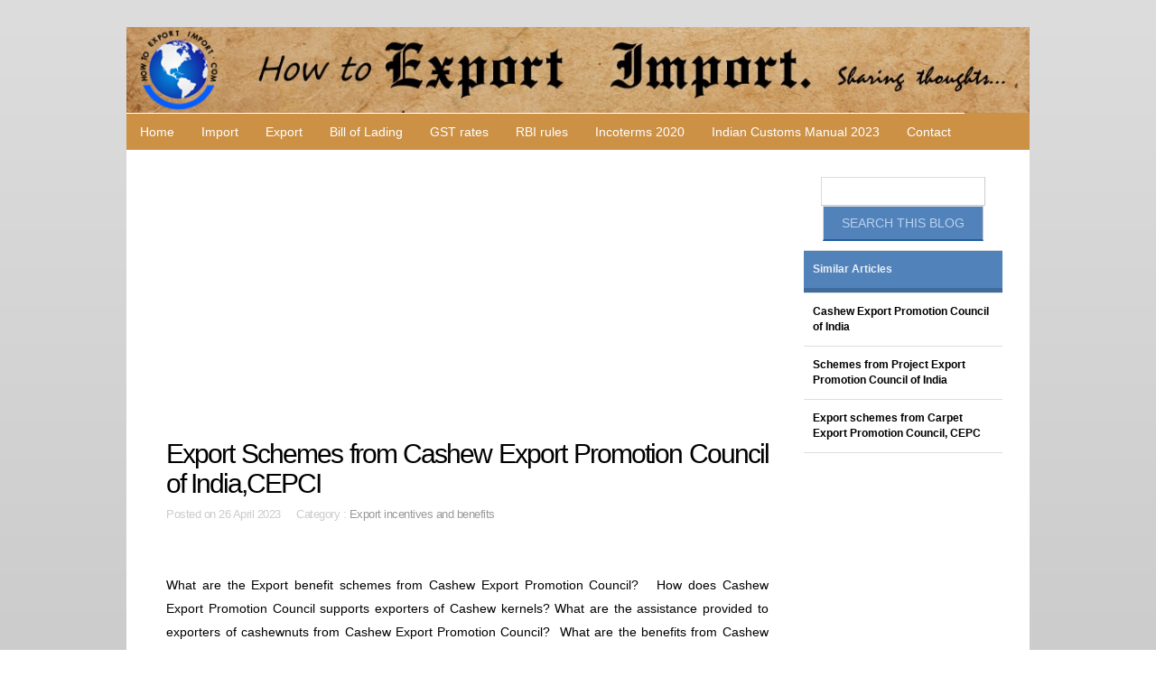

--- FILE ---
content_type: text/html; charset=utf-8
request_url: https://howtoexportimport.com/Export-Schemes-from-Cashew-Export-Promotion-Counci-4167.aspx
body_size: 72703
content:


<!DOCTYPE html>
        
<html xmlns="http://www.w3.org/1999/xhtml">
<head><meta http-equiv="Content-Type" content="text/html; charset=utf-8" /><title>
	Export Schemes from Cashew Export Promotion Council of India,CEPCI
</title><link rel="stylesheet" href="/styles.css" type="text/css" /><link href="/css/bootstrap.css" rel="stylesheet" /><link rel="stylesheet" type="text/css" href="/css/style.css" /><meta name="viewport" content="width=device-width, minimum-scale=1.0, maximum-scale=1.0" />
    <script async src="//pagead2.googlesyndication.com/pagead/js/adsbygoogle.js"></script>
<script>
     (adsbygoogle = window.adsbygoogle || []).push({
          google_ad_client: "ca-pub-7465763445002640",
          enable_page_level_ads: true
     });
</script>
</head>

<body>
    <form method="post" action="/Export-Schemes-from-Cashew-Export-Promotion-Counci-4167.aspx" onsubmit="javascript:return WebForm_OnSubmit();" id="f343">
<div class="aspNetHidden">
<input type="hidden" name="__EVENTTARGET" id="__EVENTTARGET" value="" />
<input type="hidden" name="__EVENTARGUMENT" id="__EVENTARGUMENT" value="" />
<input type="hidden" name="__VIEWSTATE" id="__VIEWSTATE" value="/[base64]/[base64]/[base64]/[base64]/[base64]/[base64]/[base64]/[base64]/IFdoYXQgYXJlIHRoZSBnb3Zlcm5tZW50IGFnZW5jeSBzY2hlbWVzIGZvciBleHBvcnRlcnMgb2YgQ2FzaGV3IGtlcm5lbHM/Jm5ic3A7IERlc2NyaWJlIGV4cG9ydCBwcm9tb3Rpb24gc2NoZW1lcyBmb3IgZXhwb3J0aW5nIGNhc2hld251dHM/Jm5ic3A7IEV4cGxhaW4gZXhwb3J0IGJlbmVmaXRzIHByb3ZpZGVkIGJ5IENhc2hldyBFeHBvcnQgUHJvbW90aW9uIENvdW5jaWw/[base64]" />
</div>

<script type="text/javascript">
//<![CDATA[
var theForm = document.forms['f343'];
if (!theForm) {
    theForm = document.f343;
}
function __doPostBack(eventTarget, eventArgument) {
    if (!theForm.onsubmit || (theForm.onsubmit() != false)) {
        theForm.__EVENTTARGET.value = eventTarget;
        theForm.__EVENTARGUMENT.value = eventArgument;
        theForm.submit();
    }
}
//]]>
</script>


<script src="/WebResource.axd?d=FJpbnJs-VMK8eRm9CgkArmJ36VpEqGm0QOTsViFyl3crXYoXmLnsH0h3C6z0zygt2gsUNtYnE8ESNtjDOdpJEy3nx_o1&amp;t=638628405619783110" type="text/javascript"></script>


<script src="/WebResource.axd?d=FmB82ELCr5SJyVTUsMNhiihEZvthCGvs_52JKPp-8cHGrDRj---uvt3Wzz66vuAIofCJhM0Dbk2YEfHXXyvWSWUuZGSLd_1j_gkWHyo-Suwe20450&amp;t=638628405619783110" type="text/javascript"></script>
<script type="text/javascript">
//<![CDATA[
function WebForm_OnSubmit() {
if (typeof(ValidatorOnSubmit) == "function" && ValidatorOnSubmit() == false) return false;
return true;
}
//]]>
</script>

<div class="aspNetHidden">

	<input type="hidden" name="__VIEWSTATEGENERATOR" id="__VIEWSTATEGENERATOR" value="3989C74E" />
	<input type="hidden" name="__EVENTVALIDATION" id="__EVENTVALIDATION" value="/wEdAAgwdm6IRTDFcj5FjVgwJcTGVSgTG0bdETrBsn8OBrKeK1oU0MHAsdbqkzwB6LjaZJHrBWqQ5LvcM6khVFOYYahsjDu35o5CUn6umW4JNpE1p/mSnBMoEMELP9IMJqjFt8ZzC0HW5X2NZNG+sx79x9AcrSDLOWdTP/lMCpx+xdCAazxBFpmlgRJ/ImebACnVBxyyn+vL" />
</div>
                           
               
   

    <div id="container" class="width">

    <div>
    <table width="100%"   border="0" cellpadding="0" cellspacing="0"  >
      <tr>
        <td align="center" valign ="middle" style ="background-color:#cc9145;">
            <div class="moblogo"><img src="/image/logo1.jpg"    class="img-responsive"></div>

<div align="center" >
            <a class="toggleMenu" href="#">
 ☰ Menu 
          </a>
            </div>

        </td>
       <td align="left" valign ="middle"  >
               
           <div class="moblogo"><img src="/image/logo3.jpg" class="img-responsive"></div>
                <div class="moblogo2"><img src="/image/logo4.jpg" class="img-responsive"></div>
       </td>


       </tr>
         
    </table></div>

    <div class="container">
	

<ul class="nav">
	<li  class="test">
		<a href="/default.aspx">Home </a></li>
               
  <li>  <a href="/Import/default.aspx" >Import</a></li>
                       
  <li>  <a href="/Export/default.aspx" >Export</a></li>
                       
  <li>  <a href="/Bill-of-Lading/default.aspx" >Bill of Lading</a></li>
                       
  <li>  <a href="/GST-rates/default.aspx" >GST rates</a></li>
                       
  <li>  <a href="/RBI-rules/default.aspx" >RBI rules</a></li>
                       
  <li>  <a href="/Incoterms-2020-/default.aspx" >Incoterms 2020 </a></li>
                       
  <li>  <a href="/Indian-Customs-Manual-2023/default.aspx" >Indian Customs Manual 2023</a></li>
                        
                  <li><a href="/contact.aspx" >Contact</a></li>
     
</ul></div>

<script type="text/javascript" src="http://code.jquery.com/jquery-1.7.2.min.js"></script>
<script type="text/javascript" src="/script.js"></script>
    <div id="body">
 
    <style  type="text/css"   >
         p a{
            text-decoration:underline;font-family:Droid-serif;font-weight:400;font-size:18px;color: #0000ff;
        }
    </style>
    
<script src='https://www.google.com/recaptcha/api.js'></script>
    <section id="content" class="three-column">
        <script async src="//pagead2.googlesyndication.com/pagead/js/adsbygoogle.js"></script>
<!-- 1 mob responsive auto fit -->
<ins class="adsbygoogle"
     style="display:block"
     data-ad-client="ca-pub-7465763445002640"
     data-ad-slot="5783112945"
     data-ad-format="auto"></ins>
<script>
    (adsbygoogle = window.adsbygoogle || []).push({});
</script>
	    <article> 
     
			<h2><span id="ContentPlaceHolder1_pagetitle">Export Schemes from Cashew Export Promotion Council of India,CEPCI</span></h2>
			<div class="article-info">Posted on  <span id="ContentPlaceHolder1_TimeCat">26 April 2023 &nbsp;&nbsp;&nbsp;&nbsp;Category : <a href='/Export-incentives-and-benefits/default.aspx'>Export incentives and benefits</a></span></div>
 
            
            <p>   <span id="ContentPlaceHolder1_contenttxt"><p>&nbsp;</p>
<p>What are the Export benefit schemes from Cashew Export Promotion Council?&nbsp;&nbsp; How does Cashew Export Promotion Council supports exporters of Cashew kernels? What are the assistance provided to exporters of cashewnuts from Cashew Export Promotion Council?&nbsp; What are the benefits from Cashew Export Promotion Council to exporters of Cashewnut Shell Liquid.&nbsp; Explain schemes extends by Cashew Export Promotion Council to exporters of Cashewnut Shell Liquid?&nbsp; Does exporters of Cashew kernels eligible to claim benefits from Cashew Export Promotion Council?&nbsp; Any financial assistance provided to exporters of cashewnuts from Cashew Export Promotion Council.&nbsp;&nbsp; Enumerate the financial schemes provided to exporters of cashewnuts from Cashew Export Promotion Council?</p>
<p>&nbsp;</p>
<p><span style="font-size: x-large;"><span style="color: #00ff00;"><strong><span style="text-decoration: underline;">Advantages to Exporters from CEPCI, Cashew Export Promotion Council of India</span></strong>&nbsp;</span></span></p>
<p>&nbsp;</p>
<p><a href="/UserFiles/Windows-Live-Writer/Export-Schemes-from-Cashew-Export-Promot_98CC/Export%20Schemes%20from%20Cashew%20Export%20Promotion%20Council%20of%20India,CEPCI_2.jpg"><img style="background-image: none; float: left; padding-top: 0px; padding-left: 0px; display: inline; padding-right: 0px; border: 0px;" title="Export Schemes from Cashew Export Promotion Council of India,CEPCI" src="/UserFiles/Windows-Live-Writer/Export-Schemes-from-Cashew-Export-Promot_98CC/Export%20Schemes%20from%20Cashew%20Export%20Promotion%20Council%20of%20India,CEPCI_thumb.jpg" alt="Export Schemes from Cashew Export Promotion Council of India,CEPCI" width="244" height="196" align="left" border="0" /></a></p>
<p><strong><span style="text-decoration: underline;">Financial Schemes for Exporters</span></strong></p>
<p>&nbsp;</p>
<p><a href="/-MARKETING-DEVELOPMENT-ASSISTANCE-SCHEME-FOR-EXPOR-4118.aspx">Market Development Assistance scheme for exports (MDA Scheme)</a></p>
<p><a href="/How-does-MAI-scheme-promote-Exporters-in-India--4120.aspx">Market Access Initiative scheme for exports (MAI Scheme)</a></p>
<p>&nbsp;</p>
<p><strong><span style="text-decoration: underline;">Non-financial assistance for Exporters <br /> <br /></span></strong></p>
<p><a href="/Buyer-seller-Meet-to-boost-exports-4140.aspx">Buyer Seller Meet</a></p>
<p><a href="/Trade-Delegations-to-support-exports-4139.aspx">Trade Delegations </a></p>
<p><a href="/International-Fairs-support-exporters-to-find-over-4138.aspx">International Fairs</a></p>
<p><a href="/Conducting-Seminars-to-boost-exports-4137.aspx">Seminars</a></p>
<p><a href="/Conducts-work-shop-for-exporters-4135.aspx">Work Shop</a></p>
<p><a href="/Education-and-Training-initiatives-for-Exporters-4134.aspx">Education and Training initiatives</a></p>
<p><a href="/Publications-for-Exporters-to-increase-export-sale-4133.aspx">Publications</a></p>
<p><a href="/Research-and-Development-for-export-market-4132.aspx">Research and Developments</a></p>
<p><a href="/Visa-recommendation-for-Exporters-4131.aspx">Visa recommendation</a></p>
<p><a href="/Update-on-latest-information-on-Export-trade-4130.aspx">Update on latest information</a></p>
<p><a href="/Awards-for-Export-excellence-4129.aspx">Award for export excellence</a></p>
<p>&nbsp;</p>
<p><strong><span style="text-decoration: underline;">Other information about Export import tutorial</span></strong></p>
<p>&nbsp;</p>
<p><a href="/TYPES-OF-MARINE-INSURANCE-POLICIES-486.aspx"><strong>TYPES OF MARINE INSURANCE POLICIES</strong></a><strong></strong></p>
<p><a href="/Unclean-Bill-of-Lading-Claused-bill-of-lading-foul-49.aspx"><strong>Unclean Bill of Lading/Claused bill of lading/foul bill of lading/Dirty Bill of Lading</strong></a>&nbsp;</p>
<p><a href="/USDA-hold-by-US-customs-for-import-cargo-168.aspx"><strong>USDA hold by US customs for import cargo</strong></a>&nbsp;</p>
<p><a href="/Vessel-sailing-in-export-business-102.aspx"><strong>Vessel sailing in export business</strong></a>&nbsp;</p>
<p><a href="/How-to-amend-measurements-in-IGM-Import-General-Ma-285.aspx"><strong>How to amend measurements in IGM (Import General Manifest) in India</strong></a>&nbsp;</p>
<p><a href="/How-to-amend-number-of-packages-in-Import-General--231.aspx"><strong> How to amend number of packages in Import General Manifest (IGM)</strong></a>&nbsp;</p>
<p><a href="/We-have-IEC-can-we-export-from-all-ports--119.aspx"><strong>We have IEC, can we export from all ports?</strong></a>&nbsp;</p>
<p><a href="/What-are-the-legal-documents-in-exports-69.aspx"><strong>What are the legal documents in exports</strong></a>&nbsp;</p>
<p><a href="/What-does-ECGC-do-on-default-of-payment-of-any-ove-61.aspx"><strong>What does ECGC do on default of payment of any overseas buyer?</strong></a>&nbsp;</p>
<p><a href="/What-happens-if-Date-difference-in-HBL-amp;-MBL-313.aspx"><strong> What happens if Date difference in HBL &amp; MBL</strong></a>&nbsp;</p>
<p><a href="/Transferability-of-Bill-of-Lading-71.aspx"><strong>Transferability of Bill of Lading</strong></a></p>
<p>&nbsp;<a href="/Transhipment-A-redefinition-475.aspx"><strong>Transhipment - A redefinition</strong></a>&nbsp;</p>
<p><a href="/Travelers-to-India-under-import-duty-exemption-Fre-477.aspx"><strong>Travelers to India under import duty exemption, Frequently Asked Questions Part 2</strong></a>&nbsp;</p>
<p><a href="/Bill-of-Lading-procedures-in-triangular-shipment-W-105.aspx"><strong>Triangular export</strong></a>&nbsp;</p>
<p><a href="/Types-of-Insurance-Documents--484.aspx"><strong>Types of Insurance Documents</strong></a><strong>.</strong></p>
<p><a href="/What-happens-if-overseas-buyer-not-paid-export-bil-345.aspx"><strong>What happens if overseas buyer not paid export bills discounted.</strong></a>&nbsp;</p>
<p><a href="/What-happens-if-proper-tracking-of-goods-not-effec-90.aspx"><strong>What happens if proper tracking of goods not effected in export import business?</strong></a></p>
<p><strong><a href="/What-happens-if-your-buyer-rejects-cargo-What-are--91.aspx">What happens if your buyer rejects cargo? What are the major problems if consignee not taken delivery of cargo?</a></strong></p>
<p><a href="/What-happens-if-Bank-not-received-money-from-buyer-60.aspx"><strong>What happens, if Bank not received money from buyer after discounting of export bills?</strong></a></p>
<p>&nbsp;<a href="/Transferability-of-Bill-of-Lading-71.aspx"><strong>Transferability of Bill of Lading</strong></a></p>
<p>&nbsp;<a href="/Transhipment-A-redefinition-475.aspx"><strong>Transhipment - A redefinition</strong></a>&nbsp;</p>
<p><a href="/Travelers-to-India-under-import-duty-exemption-Fre-477.aspx"><strong>Travelers to India under import duty exemption, Frequently Asked Questions Part 2</strong></a>&nbsp;</p>
<p><a href="/Bill-of-Lading-procedures-in-triangular-shipment-W-105.aspx"><strong>Triangular export</strong></a></p>
<p>&nbsp;<a href="/Triangular-shipment-103.aspx"><strong>Triangular shipment</strong></a>&nbsp;</p>
<p><a href="/Types-of-Insurance-Documents--484.aspx"><strong>Types of Insurance Documents</strong></a><strong>.</strong></p>
<p><strong></strong><a href="/How-to-make-DA-mode-of-payment-safe-249.aspx"><strong> How to make DA mode of payment safe</strong></a>&nbsp;</p>
<p><a href="/How-to-make-delay-in-delivery-of-Shipment--248.aspx"><strong>How to make delay in delivery of Shipment?</strong></a>&nbsp;</p>
<p><strong><a href="/How-to-minimize-import-cargo-clearance-time-An-ope-424.aspx"> How to minimize import cargo clearance time? An open logic proposal to WTO</a></strong>&nbsp;</p>
<p><a href="/What-happens-if-cargo-not-cleared-by-importer-130.aspx"><strong>What happens, if cargo not cleared by importer</strong></a></p>
<p>&nbsp;<a href="/What-happens-if-HAWB-number-marks-wrongly-126.aspx"><strong>What happens, if HAWB number marks wrongly</strong></a></p>
<p>&nbsp;<a href="/What-happens-once-Bill-of-Entry-for-Imports-files--116.aspx"><strong>What happens, once Bill of Entry for Imports files?</strong></a></p>
<p>&nbsp;<a href="/What-is-lsquo;Combined-Bill-of-Lading-rsquo;-50.aspx"><strong>What is &lsquo;Combined Bill of Lading&rsquo;</strong></a></p>
<p>&nbsp;<a href="/How-to-obtain-a-duplicate-BL-if-original-bill-of-l-372.aspx"><strong>How to obtain a duplicate BL, if original bill of lading lost</strong></a><strong>.</strong></p>
<p><a href="/How-to-obtain-GSP-Certificate-of-Origin--84.aspx"><strong>How to obtain GSP - Certificate of Origin?</strong></a>&nbsp;</p>
<p><a href="/How-to-obtain-Phyto-sanitary-certificate-What-is-p-364.aspx"><strong>How to obtain Phyto sanitary certificate. What is phytosanitary certification</strong></a>&nbsp;</p>
<p><a href="/How-to-obtain-waiver-on-detention-demurrage-on-imp-419.aspx"><strong> How to obtain waiver on detention/ demurrage on imported goods/container from Shipping company/CFS</strong></a>&nbsp;</p>
<p><a href="/What-is-lsquo;Late-BL-release-charges-rsquo;-315.aspx"><strong>What is &lsquo;Late BL release charges&rsquo;</strong></a>&nbsp;</p>
<p><a href="/What-is-ATA-carnet-and-how-ATA-carnet-works--178.aspx"><strong>What is ATA carnet and how ATA carnet works?</strong></a>&nbsp;</p>
<p><a href="/What-is-Bank-Guarantee-to-customs-in-Import-179.aspx"><strong>What is Bank Guarantee to customs in Import</strong></a>&nbsp;</p>
<p><a href="/What-is-Bond-execution-with-customs-in-imports-and-160.aspx"><strong>What is Bond execution with customs in imports and exports</strong></a>&nbsp;</p>
<p><a href="/Transferability-of-Bill-of-Lading-71.aspx"><strong>Transferability of Bill of Lading</strong></a>&nbsp;</p>
<p><a href="/Transhipment-A-redefinition-475.aspx"><strong>Transhipment - A redefinition</strong></a>&nbsp;</p>
<p><strong><a href="/Travelers-to-India-under-import-duty-exemption-Fre-477.aspx">Travelers to India under import duty exemption, Frequently Asked Questions Part 2</a></strong>&nbsp;</p>
<p><a href="/Bill-of-Lading-procedures-in-triangular-shipment-W-105.aspx"><strong>Triangular export</strong></a><strong></strong></p>
<p>&nbsp;</p>
<p>Is exporters of Cashewnut Shell Liquid eligible to claim export benefits from Cashew Export Promotion Council? What are the sops to exporters of Cashew kernels from Cashew Export Promotion Council?&nbsp; Explain different benefits of export of Cashewnut Shell Liquid from Cashew Export Promotion Council? What are the advantages of exporting cashewnuts?&nbsp; What are the claims from Cashew Export Promotion Council for exporters of Cashew kernels?&nbsp; Explain financial support and non financial support from Cashew Export Promotion Council for exporters of Cashewnut Shell Liquid? What are the government agency schemes for exporters of Cashew kernels?&nbsp; Describe export promotion schemes for exporting cashewnuts?&nbsp; Explain export benefits provided by Cashew Export Promotion Council?</p>
<p>&nbsp;</p>
<p><a href="/Export-Schemes-from-Trade-Promotion-Council-4179.aspx">Export Schemes from Trade Promotion Council</a>, <a href="/Export-benefits-from-Wool-and-Woolens-Export-Promo-4153.aspx" target="_blank">Export benefits from Wool and Woollens Export Promotion Council </a>, <a href="/Support-for-Exporters-from-Tobacco-Board-4154.aspx">Support for Exporters from Tobacco Board </a>, <a href="/Export-benefits-from-The-Synthetic-and-Rayon-Texti-4155.aspx">Export benefits from The Synthetic and Rayon Textiles Export Promotion Council </a>, <a href="/Export-Benefits-from-The-Cotton-Textiles-Export-Pr-4156.aspx">Export Benefits from The Cotton Textiles Export Promotion Council (TEXPROCIL) </a>, <a href="/Export-Assistance-from-Sports-Goods-Export-Promoti-4157.aspx">Export Assistance from Sports Goods Export Promotion Council </a>, <a href="/Export-Advantages-from-SHEFEXIL-Shellac-and-Forest-4158.aspx">Export Advantages from SHEFEXIL, Shellac and Forest Products Export Promotion Council </a>, <a href="/Rubber-Board-support-to-Exporters-4159.aspx">Rubber Board support to Exporters </a>, <a href="/Schemes-from-Project-Export-Promotion-Council-of-I-4160.aspx">Schemes from Project Export Promotion Council of India </a>, <a href="/Export-schemes-of-IOPEPEC-Indian-Oil-Seeds-and-Pro-4161.aspx">Export schemes of IOPEPEC, Indian Oil Seeds and Produce Export Promotion Council </a>, <a href="/Export-Sops-from-HEPC-Handloom-Export-Promotion-Co-4162.aspx">Export Sops from HEPC, Handloom Export Promotion Council </a>, <a href="/Schemes-for-exporters-from-GJEPC-Gems-and-Jwellery-4163.aspx">Schemes for exporters from GJEPC, Gems and Jewellery Export Promotion Council </a>, <a href="/Benefits-from-Export-Promotion-Councils-for-EOUs-4164.aspx">Benefits from Export Promotion Councils for EOUs </a>, <a href="/Export-Assistance-from-Electronics-and-Computer-So-4165.aspx">Export Assistance from Electronics and Computer Software Export Promotion Council, ESC </a>, <a href="/Export-Advantages-scheme-from-CHEMEXCIL-Basic-Chem-4166.aspx">Export Advantages scheme from CHEMEXCIL, Basic Chemicals, Cosmetics and Dyes Export Promotion Council </a>,&nbsp; <a href="/Export-schemes-from-Carpet-Export-Promotion-Counci-4168.aspx">Export schemes from Carpet Export Promotion Council, CEPC </a>, <a href="/Chemical-and-Allied-Export-Promotion-Council-CAPEX-4169.aspx">Chemical and Allied Export Promotion Council, CAPEXIL benefits to exporters </a>, <a href="/Export-Benefits-from-Coconut-Development-Board-CDB-4170.aspx">Export Benefits from Coconut Development Board, CDB </a>, <a href="/Export-supports-from-CLE-Council-for-Leather-Expor-4171.aspx">Export supports from CLE, Council for Leather Exports </a>, <a href="/Financial-Support-from-Apparel-Export-Promotion-Co-4172.aspx">Financial Support from Apparel Export Promotion Council, AEPC </a>, <a href="/Advantages-for-exporters-from-Tea-Board-4173.aspx">Advantages for exporters from Tea Board </a>, <a href="/Schemes-from-Coffee-Board-for-exporters-4174.aspx">Schemes from Coffee Board for exporters </a>, <a href="/Assistance-from-Central-Silk-Board-4175.aspx">Assistance from Central Silk Board </a>, <a href="/Support-from-Spices-Board-for-Exporters-4176.aspx">Support from Spices Board for Exporters </a>, <a href="/Coir-Board-Schemes-4177.aspx">Coir Board Schemes </a>, <a href="/Export-benefits-from-APEDA-Agricultural-and-Proces-4178.aspx">Export benefits from APEDA, Agricultural and Processed Food Products Export Development Authority</a></p>
<p>&nbsp;</p></span></p>
            <br />
                  
            <div id="ContentPlaceHolder1_pnlcomm" style="background-color:#F0F0F0;width:100%;padding :1px 4px 12px 9px;">
	
                                      <h3>Comments        </h3>        
                                            
                                                            <div>
		<table cellspacing="0" Border="0" id="ContentPlaceHolder1_comnt" style="border-style:None;width:100%;border-collapse:collapse;">
			<tr>
				<td><br />
                                                                           <fieldset style ="text-align: justify;"> <legend>   Shantikr: 
                                                                         <span class="article-info">On 05 October 2016</span></legend> 
                                                                           I planted banana and panthoibi rice in manipur. Panthoibi rice is very special and unique to all. So, I desired to export these two product.if any one interested please share your thought to perceive the said goods to exports.
  
                                                                           </fieldset>                                                                         
                                                                        </td>
			</tr>
		</table>
	</div>


</div>
</article>
	
		
            <h3>Discussion Forum</h3>
         You can also share your thoughts about this article.<br />
           Any one can answer on question posted by Readers
            <fieldset> 
                    <p><label for="name">Name:</label>
                        <input name="ctl00$ContentPlaceHolder1$UsrName" type="text" id="ContentPlaceHolder1_UsrName" />
                                           
                                                <span id="ContentPlaceHolder1_RequiredFieldValidator1" style="visibility:hidden;">*</span></p>
                    <p><label for="email">Email:</label>
                  <input name="ctl00$ContentPlaceHolder1$UsrEmail" type="text" id="ContentPlaceHolder1_UsrEmail" />

                   <span id="ContentPlaceHolder1_RequiredFieldValidator2" style="visibility:hidden;">*</span></p>
                                        <p><label for="message">Message:</label>
                 <textarea name="ctl00$ContentPlaceHolder1$comment" rows="2" cols="20" id="ContentPlaceHolder1_comment">
</textarea>
                <span id="ContentPlaceHolder1_RequiredFieldValidator3" style="visibility:hidden;">*</span>
                    </p>
                     <p>
                         <div class="g-recaptcha" data-sitekey="6LfIlT0UAAAAABhOWjFJ6bITrz1PAS60t364TwH3"></div></p>
                    
                    <p><input type="submit" name="ctl00$ContentPlaceHolder1$Button1" value="Submit Comment" onclick="javascript:WebForm_DoPostBackWithOptions(new WebForm_PostBackOptions(&quot;ctl00$ContentPlaceHolder1$Button1&quot;, &quot;&quot;, true, &quot;sdsdf&quot;, &quot;&quot;, false, false))" id="ContentPlaceHolder1_Button1" class="formbutton" /> </p>
               <p><input name="ctl00$ContentPlaceHolder1$errlbl" type="text" id="ContentPlaceHolder1_errlbl" style="color:Red;background-color:Transparent;border-style:None;" /></p>
            </fieldset>                                                                                                     

                                                        
  </section>

       

        <aside class="sidebar small-sidebar right-sidebar"> 
                                                             <div id="pnlsearch" align="center" onkeypress="javascript:return WebForm_FireDefaultButton(event, &#39;Butsrch&#39;)">
	
              <input name="ctl00$txtsrch" type="text" id="txtsrch" class="s" />   <br />  
  <input type="submit" name="ctl00$Butsrch" value="Search this blog" id="Butsrch" style="background-color: #5282BA;color: #B7D2F0;display: inline-block;border-bottom-width:2px;border-bottom-color: #215DA1;padding: 8px 20px;text-decoration: none;text-transform: uppercase;" />
                                                                

                                                              
</div>   
            	<ul>	
       
             
                     <li>    
                    <ul class="blocklist">     
                         
                        
    
                        
 <li><a class="selected" href="#">Similar Articles</a></li>
                            
                          <li><a style="font-weight:600;color:black;"  href='/Cashew-Export-Promotion-Council-of-India-1692.aspx'>
                                                                    Cashew Export Promotion Council of India
                                                                </a> </li>  
                          <li><a style="font-weight:600;color:black;"  href='/Schemes-from-Project-Export-Promotion-Council-of-I-4160.aspx'>
                                                                    Schemes from Project Export Promotion Council of India
                                                                </a> </li>  
                          <li><a style="font-weight:600;color:black;"  href='/Export-schemes-from-Carpet-Export-Promotion-Counci-4168.aspx'>
                                                                    Export schemes from Carpet Export Promotion Council, CEPC
                                                                </a> </li>  

                        </ul>
                         </li>
                    </ul>
           <div style ="max-height:250px;overflow:hidden;" >
             <script async src="//pagead2.googlesyndication.com/pagead/js/adsbygoogle.js"></script>
<!-- 1 mob responsive auto fit -->
<ins class="adsbygoogle"
     style="display:block"
     data-ad-client="ca-pub-7465763445002640"
     data-ad-slot="5783112945"
     data-ad-format="auto"></ins>
<script>
    (adsbygoogle = window.adsbygoogle || []).push({});
</script>
               </div> 
	<ul>	
       
             
                     <li>    
                    <ul class="blocklist">     
                         
                        
                        <li><a class="selected" href="#">Most Recent Articles</a></li>
                        
                          <li><a   href='/CENTRAL-EXCISE-Notification-No-16-of-2024-dated-14-22508.aspx'>
                                                                    CENTRAL EXCISE Notification No 16 of 2024 dated 14th June, 2024
                                                                </a> </li>  
                          <li><a   href='/Notification-no-15-2024-CENTRAL-EXCISE-date-on-31s-22507.aspx'>
                                                                    Notification no 15/2024 CENTRAL EXCISE date on 31st May, 2024
                                                                </a> </li>  
                          <li><a   href='/CENTRAL-EXCISE-Notification-No-14-of-2024-dated-15-22506.aspx'>
                                                                    CENTRAL EXCISE Notification No 14 of 2024 dated 15th May, 2024
                                                                </a> </li>  
                          <li><a   href='/Notification-no-13-2024-CENTRAL-EXCISE-date-on-30t-22505.aspx'>
                                                                    Notification no 13/2024 CENTRAL EXCISE date on 30th April, 2024
                                                                </a> </li>  
                          <li><a   href='/CENTRAL-EXCISE-Notification-No-12-of-2024-dated-15-22504.aspx'>
                                                                    CENTRAL EXCISE Notification No 12 of 2024 dated 15th April, 2024
                                                                </a> </li>  
                          <li><a   href='/Notification-no-11-2024-CENTRAL-EXCISE-date-on-3rd-22503.aspx'>
                                                                    Notification no 11/2024 CENTRAL EXCISE date on 3rd April, 2024
                                                                </a> </li>  
                          <li><a   href='/CENTRAL-EXCISE-Notification-No-10-of-2024-dated-15-22502.aspx'>
                                                                    CENTRAL EXCISE Notification No 10 of 2024 dated 15th March, 2024
                                                                </a> </li>  
                          <li><a   href='/Notification-No-25-2024-Customs-date-on-6th-May-20-22501.aspx'>
                                                                    Notification No 25/2024 Customs date on  6th May, 2024
                                                                </a> </li>  
                          <li><a   href='/CUSTOMS-Notification-No-24-of-2024-dated-3rd-May-2-22500.aspx'>
                                                                    CUSTOMS Notification No 24 of 2024 dated 3rd May, 2024
                                                                </a> </li>  
                          <li><a   href='/Notification-No-23-2024-Customs-date-on-5th-April--22499.aspx'>
                                                                    Notification No 23/2024 Customs date on  5th April, 2024
                                                                </a> </li>  
                          <li>
<a href="/Track-your-Air-shipment-here-437.aspx" >Track Your Air Shipment Here</a> </li>
                     <li>    
 <a href="/Track-your-Sea-shipment-here-439.aspx" class="commt-line">Track Your Sea Shipment Here</a> 
                           </li>
                    </ul>
                </li>
                
               

		
               
                


               <script async src="//pagead2.googlesyndication.com/pagead/js/adsbygoogle.js"></script>
<!-- 1 mob responsive auto fit -->
<ins class="adsbygoogle"
     style="display:block"
     data-ad-client="ca-pub-7465763445002640"
     data-ad-slot="5783112945"
     data-ad-format="auto"></ins>
<script>
    (adsbygoogle = window.adsbygoogle || []).push({});
</script>

                <li>    
                    <ul class="blocklist">      
                        <li><a class="selected" href="#">Featured Articles</a></li>
                        
                          <li><a   href='/GST-service-code-for-Broadcasting-programming-and--5960.aspx'>
                                                                    GST service code for Broadcasting, programming and programme distribution services
                                                                </a> </li>  
                          <li><a   href='/Risks-and-solutions-in-export-business-64.aspx'>
                                                                    Risks and solutions in export business
                                                                </a> </li>  
                          <li><a   href='/CIF-Responsibility-to-bear-costs-to-Buyer-and-Sell-10413.aspx'>
                                                                    CIF, Responsibility to bear costs to Buyer and Seller
                                                                </a> </li>  
                          <li><a   href='/-How-to-export-from-India-to-Armenia--8954.aspx'>
                                                                     How to export from India to Armenia?
                                                                </a> </li>  
                          <li><a   href='/Criticism-against-Special-Valuation-Branch-of-Indi-2217.aspx'>
                                                                    Criticism against Special Valuation Branch of Indian Customs
                                                                </a> </li>  
                          <li><a   href='/Tips-to-export-Nickel-and-Nickel-Articles-1492.aspx'>
                                                                    Tips to export Nickel and Nickel Articles
                                                                </a> </li>  
                          <li><a   href='/Inter-State-supply-under-sec-7-of-IGST-Act-2017-5426.aspx'>
                                                                    Inter-State supply under sec 7 of IGST Act 2017
                                                                </a> </li>  
                          <li><a   href='/Central-Tax-Notification-No-54-of-2018-dt-9th-Octo-20660.aspx'>
                                                                    Central Tax Notification No 54 of 2018 dt 9th October, 2018 under GST
                                                                </a> </li>  
                          <li><a   href='/How-to-get-Certificate-of-Origin-non-preferential--1628.aspx'>
                                                                    How to get Certificate of Origin non preferential in Uttar Pradesh/Uttarakhand?
                                                                </a> </li>  
                          <li><a   href='/GST-code-for-Support-services-to-agriculture-hunti-5968.aspx'>
                                                                    GST code for Support services to agriculture, hunting, forestry and fishing
                                                                </a> </li>  
                        
                    </ul>
                </li>
                
               

		
               
                


               <script async src="//pagead2.googlesyndication.com/pagead/js/adsbygoogle.js"></script>
<!-- 1 mob responsive auto fit -->
<ins class="adsbygoogle"
     style="display:block"
     data-ad-client="ca-pub-7465763445002640"
     data-ad-slot="5783112945"
     data-ad-format="auto"></ins>
<script>
    (adsbygoogle = window.adsbygoogle || []).push({});
</script>

                
          </ul>
		
        </aside>
    	<div class="clear"></div>
    </div>
    <footer>
         <script async src="//pagead2.googlesyndication.com/pagead/js/adsbygoogle.js"></script>
<!-- 1 mob responsive auto fit -->
<ins class="adsbygoogle"
     style="display:block"
     data-ad-client="ca-pub-7465763445002640"
     data-ad-slot="5783112945"
     data-ad-format="auto"></ins>
<script>
    (adsbygoogle = window.adsbygoogle || []).push({});
</script>
       
        <div class="footer-content">
          
     
  <ul><li><a  href='/Import/default.aspx'>Import</a></li>  </ul>   
            
  <ul><li><a  href='/Export/default.aspx'>Export</a></li>  </ul>   
            
  <ul><li><a  href='/For-Beginners/default.aspx'>For Beginners</a></li>  </ul>   
            
  <ul><li><a  href='/Track-Your-Shipment/default.aspx'>Track Your Shipment</a></li>  </ul>   
            
  <ul><li><a  href='/Abbreviations/default.aspx'>Abbreviations</a></li>  </ul>   
            
  <ul><li><a  href='/Inco-Terms/default.aspx'>Inco Terms</a></li>  </ul>   
            
  <ul><li><a  href='/Export-India/default.aspx'>Export India</a></li>  </ul>   
            
  <ul><li><a  href='/Import-India/default.aspx'>Import India</a></li>  </ul>   
            
  <ul><li><a  href='/Import-US/default.aspx'>Import US</a></li>  </ul>   
            
  <ul><li><a  href='/Export-Import-Terms/default.aspx'>Export Import Terms</a></li>  </ul>   
            
  <ul><li><a  href='/Export-incentives-and-benefits/default.aspx'>Export incentives and benefits</a></li>  </ul>   
            
  <ul><li><a  href='/FAQ/default.aspx'>FAQ</a></li>  </ul>   
            
  <ul><li><a  href='/Bill-of-Lading/default.aspx'>Bill of Lading</a></li>  </ul>   
            
  <ul><li><a  href='/Foreign-Trade-Policy-2015-20/default.aspx'>Foreign Trade Policy 2015-20</a></li>  </ul>   
            
  <ul><li><a  href='/Start-your-own-Export-Import-Business/default.aspx'>Start your own Export Import Business</a></li>  </ul>   
            
  <ul><li><a  href='/HS-code/default.aspx'>HS code</a></li>  </ul>   
            
  <ul><li><a  href='/Banking-India-/default.aspx'>Banking (India)</a></li>  </ul>   
            
  <ul><li><a  href='/India-Trade-Classification-ITC-/default.aspx'>India Trade Classification (ITC)</a></li>  </ul>   
            
  <ul><li><a  href='/How-to-Import/default.aspx'>How to Import</a></li>  </ul>   
            
  <ul><li><a  href='/Containers/default.aspx'>Containers</a></li>  </ul>   
            
  <ul><li><a  href='/Income-Tax/default.aspx'>Income Tax</a></li>  </ul>   
            
  <ul><li><a  href='/Forms/default.aspx'>Forms</a></li>  </ul>   
            
  <ul><li><a  href='/How-to-export/default.aspx'>How to export</a></li>  </ul>   
            
  <ul><li><a  href='/Foreign-Trade-Policy-2014-19/default.aspx'>Foreign Trade Policy 2014-19</a></li>  </ul>   
            
  <ul><li><a  href='/Freight-forwarding-Terms/default.aspx'>Freight forwarding Terms</a></li>  </ul>   
            
  <ul><li><a  href='/Business-Terms/default.aspx'>Business Terms</a></li>  </ul>   
            
  <ul><li><a  href='/Terms-in-Banking/default.aspx'>Terms in Banking</a></li>  </ul>   
            
  <ul><li><a  href='/Shipping-Terms/default.aspx'>Shipping Terms</a></li>  </ul>   
            
  <ul><li><a  href='/Import-Terms/default.aspx'>Import Terms</a></li>  </ul>   
            
  <ul><li><a  href='/Export-Terms/default.aspx'>Export Terms</a></li>  </ul>   
            
  <ul><li><a  href='/Customs-Terms/default.aspx'>Customs Terms</a></li>  </ul>   
            
  <ul><li><a  href='/Excise-Terms/default.aspx'>Excise Terms</a></li>  </ul>   
            
  <ul><li><a  href='/International-Business-Terms/default.aspx'>International Business Terms</a></li>  </ul>   
            
  <ul><li><a  href='/Notifications/default.aspx'>Notifications</a></li>  </ul>   
            
  <ul><li><a  href='/GST/default.aspx'>GST</a></li>  </ul>   
            
  <ul><li><a  href='/SVB/default.aspx'>SVB</a></li>  </ul>   
            
  <ul><li><a  href='/Income-Tax/default.aspx'>Income Tax</a></li>  </ul>   
            
  <ul><li><a  href='/HS-Codes/default.aspx'>HS Codes</a></li>  </ul>   
            
  <ul><li><a  href='/GST-Law/default.aspx'>GST Law</a></li>  </ul>   
            
  <ul><li><a  href='/GST-FAQ/default.aspx'>GST,FAQ</a></li>  </ul>   
            
  <ul><li><a  href='/HSN-Codes-for-GST/default.aspx'>HSN Codes for GST</a></li>  </ul>   
            
  <ul><li><a  href='/SAC-for-GST/default.aspx'>SAC for GST</a></li>  </ul>   
            
  <ul><li><a  href='/GST-rates/default.aspx'>GST rates</a></li>  </ul>   
            
  <ul><li><a  href='/Logistics/default.aspx'>Logistics</a></li>  </ul>   
            
  <ul><li><a  href='/GST-service-code/default.aspx'>GST service code</a></li>  </ul>   
            
  <ul><li><a  href='/GST-exemptions/default.aspx'>GST exemptions</a></li>  </ul>   
            
  <ul><li><a  href='/GST-tariff/default.aspx'>GST tariff</a></li>  </ul>   
            
  <ul><li><a  href='/GST-rate/default.aspx'>GST rate</a></li>  </ul>   
            
  <ul><li><a  href='/GST-Circulars/default.aspx'>GST Circulars</a></li>  </ul>   
            
  <ul><li><a  href='/GST-EXIM/default.aspx'>GST EXIM</a></li>  </ul>   
            
  <ul><li><a  href='/GST-terms/default.aspx'>GST terms</a></li>  </ul>   
            
  <ul><li><a  href='/Indian-Tax-Terms/default.aspx'>Indian Tax Terms</a></li>  </ul>   
            
  <ul><li><a  href='/GST-terms-difference/default.aspx'>GST terms difference</a></li>  </ul>   
            
  <ul><li><a  href='/RBI-rules/default.aspx'>RBI rules</a></li>  </ul>   
            
  <ul><li><a  href='/Incoterms-2020-/default.aspx'>Incoterms 2020 </a></li>  </ul>   
            
  <ul><li><a  href='/Indian-Customs-circulars-2023/default.aspx'>Indian Customs circulars 2023</a></li>  </ul>   
            
  <ul><li><a  href='/Courier-India/default.aspx'>Courier India</a></li>  </ul>   
            
  <ul><li><a  href='/Indian-Customs-Manual-2023/default.aspx'>Indian Customs Manual 2023</a></li>  </ul>   
            
  <ul><li><a  href='/circular/default.aspx'>circular</a></li>  </ul>   
             
              <ul>   <li>     <a href="/Privacypolicy.aspx" >Privacy policy</a></li> 
           <li>    <a href="/Termsandconditions.aspx" >Terms and conditions</a>  </li>  
                </ul>     
            <div class="clear"></div>
   
                                                       
                                   
           
                     
        </div>
        <div class="footer-bottom">
            <p>&copy; 2018. Howtoexportimport.com</p>
         </div>
    </footer>
</div>
             <script type="text/javascript">

                        var _gaq = _gaq || [];
                        _gaq.push(['_setAccount', 'UA-37400675-1']);
                        _gaq.push(['_trackPageview']);

                        (function () {
                            var ga = document.createElement('script'); ga.type = 'text/javascript'; ga.async = true;
                            ga.src = ('https:' == document.location.protocol ? 'https://ssl' : 'http://www') + '.google-analytics.com/ga.js';
                            var s = document.getElementsByTagName('script')[0]; s.parentNode.insertBefore(ga, s);
                        })();

                    </script>
                              
      
<script type="text/javascript">
//<![CDATA[
var Page_Validators =  new Array(document.getElementById("ContentPlaceHolder1_RequiredFieldValidator1"), document.getElementById("ContentPlaceHolder1_RequiredFieldValidator2"), document.getElementById("ContentPlaceHolder1_RequiredFieldValidator3"));
//]]>
</script>

<script type="text/javascript">
//<![CDATA[
var ContentPlaceHolder1_RequiredFieldValidator1 = document.all ? document.all["ContentPlaceHolder1_RequiredFieldValidator1"] : document.getElementById("ContentPlaceHolder1_RequiredFieldValidator1");
ContentPlaceHolder1_RequiredFieldValidator1.controltovalidate = "ContentPlaceHolder1_UsrName";
ContentPlaceHolder1_RequiredFieldValidator1.errormessage = "Please enter your Name";
ContentPlaceHolder1_RequiredFieldValidator1.validationGroup = "sdsdf";
ContentPlaceHolder1_RequiredFieldValidator1.evaluationfunction = "RequiredFieldValidatorEvaluateIsValid";
ContentPlaceHolder1_RequiredFieldValidator1.initialvalue = "";
var ContentPlaceHolder1_RequiredFieldValidator2 = document.all ? document.all["ContentPlaceHolder1_RequiredFieldValidator2"] : document.getElementById("ContentPlaceHolder1_RequiredFieldValidator2");
ContentPlaceHolder1_RequiredFieldValidator2.controltovalidate = "ContentPlaceHolder1_UsrEmail";
ContentPlaceHolder1_RequiredFieldValidator2.errormessage = "Enter your Email ID";
ContentPlaceHolder1_RequiredFieldValidator2.validationGroup = "sdsdf";
ContentPlaceHolder1_RequiredFieldValidator2.evaluationfunction = "RequiredFieldValidatorEvaluateIsValid";
ContentPlaceHolder1_RequiredFieldValidator2.initialvalue = "";
var ContentPlaceHolder1_RequiredFieldValidator3 = document.all ? document.all["ContentPlaceHolder1_RequiredFieldValidator3"] : document.getElementById("ContentPlaceHolder1_RequiredFieldValidator3");
ContentPlaceHolder1_RequiredFieldValidator3.controltovalidate = "ContentPlaceHolder1_comment";
ContentPlaceHolder1_RequiredFieldValidator3.errormessage = "Enter the comment";
ContentPlaceHolder1_RequiredFieldValidator3.validationGroup = "sdsdf";
ContentPlaceHolder1_RequiredFieldValidator3.evaluationfunction = "RequiredFieldValidatorEvaluateIsValid";
ContentPlaceHolder1_RequiredFieldValidator3.initialvalue = "";
//]]>
</script>


<script type="text/javascript">
//<![CDATA[

var Page_ValidationActive = false;
if (typeof(ValidatorOnLoad) == "function") {
    ValidatorOnLoad();
}

function ValidatorOnSubmit() {
    if (Page_ValidationActive) {
        return ValidatorCommonOnSubmit();
    }
    else {
        return true;
    }
}
        //]]>
</script>
</form>                                              

</body>
</html>


--- FILE ---
content_type: text/html; charset=utf-8
request_url: https://www.google.com/recaptcha/api2/anchor?ar=1&k=6LfIlT0UAAAAABhOWjFJ6bITrz1PAS60t364TwH3&co=aHR0cHM6Ly9ob3d0b2V4cG9ydGltcG9ydC5jb206NDQz&hl=en&v=PoyoqOPhxBO7pBk68S4YbpHZ&size=normal&anchor-ms=20000&execute-ms=30000&cb=n4gy058azj9
body_size: 49539
content:
<!DOCTYPE HTML><html dir="ltr" lang="en"><head><meta http-equiv="Content-Type" content="text/html; charset=UTF-8">
<meta http-equiv="X-UA-Compatible" content="IE=edge">
<title>reCAPTCHA</title>
<style type="text/css">
/* cyrillic-ext */
@font-face {
  font-family: 'Roboto';
  font-style: normal;
  font-weight: 400;
  font-stretch: 100%;
  src: url(//fonts.gstatic.com/s/roboto/v48/KFO7CnqEu92Fr1ME7kSn66aGLdTylUAMa3GUBHMdazTgWw.woff2) format('woff2');
  unicode-range: U+0460-052F, U+1C80-1C8A, U+20B4, U+2DE0-2DFF, U+A640-A69F, U+FE2E-FE2F;
}
/* cyrillic */
@font-face {
  font-family: 'Roboto';
  font-style: normal;
  font-weight: 400;
  font-stretch: 100%;
  src: url(//fonts.gstatic.com/s/roboto/v48/KFO7CnqEu92Fr1ME7kSn66aGLdTylUAMa3iUBHMdazTgWw.woff2) format('woff2');
  unicode-range: U+0301, U+0400-045F, U+0490-0491, U+04B0-04B1, U+2116;
}
/* greek-ext */
@font-face {
  font-family: 'Roboto';
  font-style: normal;
  font-weight: 400;
  font-stretch: 100%;
  src: url(//fonts.gstatic.com/s/roboto/v48/KFO7CnqEu92Fr1ME7kSn66aGLdTylUAMa3CUBHMdazTgWw.woff2) format('woff2');
  unicode-range: U+1F00-1FFF;
}
/* greek */
@font-face {
  font-family: 'Roboto';
  font-style: normal;
  font-weight: 400;
  font-stretch: 100%;
  src: url(//fonts.gstatic.com/s/roboto/v48/KFO7CnqEu92Fr1ME7kSn66aGLdTylUAMa3-UBHMdazTgWw.woff2) format('woff2');
  unicode-range: U+0370-0377, U+037A-037F, U+0384-038A, U+038C, U+038E-03A1, U+03A3-03FF;
}
/* math */
@font-face {
  font-family: 'Roboto';
  font-style: normal;
  font-weight: 400;
  font-stretch: 100%;
  src: url(//fonts.gstatic.com/s/roboto/v48/KFO7CnqEu92Fr1ME7kSn66aGLdTylUAMawCUBHMdazTgWw.woff2) format('woff2');
  unicode-range: U+0302-0303, U+0305, U+0307-0308, U+0310, U+0312, U+0315, U+031A, U+0326-0327, U+032C, U+032F-0330, U+0332-0333, U+0338, U+033A, U+0346, U+034D, U+0391-03A1, U+03A3-03A9, U+03B1-03C9, U+03D1, U+03D5-03D6, U+03F0-03F1, U+03F4-03F5, U+2016-2017, U+2034-2038, U+203C, U+2040, U+2043, U+2047, U+2050, U+2057, U+205F, U+2070-2071, U+2074-208E, U+2090-209C, U+20D0-20DC, U+20E1, U+20E5-20EF, U+2100-2112, U+2114-2115, U+2117-2121, U+2123-214F, U+2190, U+2192, U+2194-21AE, U+21B0-21E5, U+21F1-21F2, U+21F4-2211, U+2213-2214, U+2216-22FF, U+2308-230B, U+2310, U+2319, U+231C-2321, U+2336-237A, U+237C, U+2395, U+239B-23B7, U+23D0, U+23DC-23E1, U+2474-2475, U+25AF, U+25B3, U+25B7, U+25BD, U+25C1, U+25CA, U+25CC, U+25FB, U+266D-266F, U+27C0-27FF, U+2900-2AFF, U+2B0E-2B11, U+2B30-2B4C, U+2BFE, U+3030, U+FF5B, U+FF5D, U+1D400-1D7FF, U+1EE00-1EEFF;
}
/* symbols */
@font-face {
  font-family: 'Roboto';
  font-style: normal;
  font-weight: 400;
  font-stretch: 100%;
  src: url(//fonts.gstatic.com/s/roboto/v48/KFO7CnqEu92Fr1ME7kSn66aGLdTylUAMaxKUBHMdazTgWw.woff2) format('woff2');
  unicode-range: U+0001-000C, U+000E-001F, U+007F-009F, U+20DD-20E0, U+20E2-20E4, U+2150-218F, U+2190, U+2192, U+2194-2199, U+21AF, U+21E6-21F0, U+21F3, U+2218-2219, U+2299, U+22C4-22C6, U+2300-243F, U+2440-244A, U+2460-24FF, U+25A0-27BF, U+2800-28FF, U+2921-2922, U+2981, U+29BF, U+29EB, U+2B00-2BFF, U+4DC0-4DFF, U+FFF9-FFFB, U+10140-1018E, U+10190-1019C, U+101A0, U+101D0-101FD, U+102E0-102FB, U+10E60-10E7E, U+1D2C0-1D2D3, U+1D2E0-1D37F, U+1F000-1F0FF, U+1F100-1F1AD, U+1F1E6-1F1FF, U+1F30D-1F30F, U+1F315, U+1F31C, U+1F31E, U+1F320-1F32C, U+1F336, U+1F378, U+1F37D, U+1F382, U+1F393-1F39F, U+1F3A7-1F3A8, U+1F3AC-1F3AF, U+1F3C2, U+1F3C4-1F3C6, U+1F3CA-1F3CE, U+1F3D4-1F3E0, U+1F3ED, U+1F3F1-1F3F3, U+1F3F5-1F3F7, U+1F408, U+1F415, U+1F41F, U+1F426, U+1F43F, U+1F441-1F442, U+1F444, U+1F446-1F449, U+1F44C-1F44E, U+1F453, U+1F46A, U+1F47D, U+1F4A3, U+1F4B0, U+1F4B3, U+1F4B9, U+1F4BB, U+1F4BF, U+1F4C8-1F4CB, U+1F4D6, U+1F4DA, U+1F4DF, U+1F4E3-1F4E6, U+1F4EA-1F4ED, U+1F4F7, U+1F4F9-1F4FB, U+1F4FD-1F4FE, U+1F503, U+1F507-1F50B, U+1F50D, U+1F512-1F513, U+1F53E-1F54A, U+1F54F-1F5FA, U+1F610, U+1F650-1F67F, U+1F687, U+1F68D, U+1F691, U+1F694, U+1F698, U+1F6AD, U+1F6B2, U+1F6B9-1F6BA, U+1F6BC, U+1F6C6-1F6CF, U+1F6D3-1F6D7, U+1F6E0-1F6EA, U+1F6F0-1F6F3, U+1F6F7-1F6FC, U+1F700-1F7FF, U+1F800-1F80B, U+1F810-1F847, U+1F850-1F859, U+1F860-1F887, U+1F890-1F8AD, U+1F8B0-1F8BB, U+1F8C0-1F8C1, U+1F900-1F90B, U+1F93B, U+1F946, U+1F984, U+1F996, U+1F9E9, U+1FA00-1FA6F, U+1FA70-1FA7C, U+1FA80-1FA89, U+1FA8F-1FAC6, U+1FACE-1FADC, U+1FADF-1FAE9, U+1FAF0-1FAF8, U+1FB00-1FBFF;
}
/* vietnamese */
@font-face {
  font-family: 'Roboto';
  font-style: normal;
  font-weight: 400;
  font-stretch: 100%;
  src: url(//fonts.gstatic.com/s/roboto/v48/KFO7CnqEu92Fr1ME7kSn66aGLdTylUAMa3OUBHMdazTgWw.woff2) format('woff2');
  unicode-range: U+0102-0103, U+0110-0111, U+0128-0129, U+0168-0169, U+01A0-01A1, U+01AF-01B0, U+0300-0301, U+0303-0304, U+0308-0309, U+0323, U+0329, U+1EA0-1EF9, U+20AB;
}
/* latin-ext */
@font-face {
  font-family: 'Roboto';
  font-style: normal;
  font-weight: 400;
  font-stretch: 100%;
  src: url(//fonts.gstatic.com/s/roboto/v48/KFO7CnqEu92Fr1ME7kSn66aGLdTylUAMa3KUBHMdazTgWw.woff2) format('woff2');
  unicode-range: U+0100-02BA, U+02BD-02C5, U+02C7-02CC, U+02CE-02D7, U+02DD-02FF, U+0304, U+0308, U+0329, U+1D00-1DBF, U+1E00-1E9F, U+1EF2-1EFF, U+2020, U+20A0-20AB, U+20AD-20C0, U+2113, U+2C60-2C7F, U+A720-A7FF;
}
/* latin */
@font-face {
  font-family: 'Roboto';
  font-style: normal;
  font-weight: 400;
  font-stretch: 100%;
  src: url(//fonts.gstatic.com/s/roboto/v48/KFO7CnqEu92Fr1ME7kSn66aGLdTylUAMa3yUBHMdazQ.woff2) format('woff2');
  unicode-range: U+0000-00FF, U+0131, U+0152-0153, U+02BB-02BC, U+02C6, U+02DA, U+02DC, U+0304, U+0308, U+0329, U+2000-206F, U+20AC, U+2122, U+2191, U+2193, U+2212, U+2215, U+FEFF, U+FFFD;
}
/* cyrillic-ext */
@font-face {
  font-family: 'Roboto';
  font-style: normal;
  font-weight: 500;
  font-stretch: 100%;
  src: url(//fonts.gstatic.com/s/roboto/v48/KFO7CnqEu92Fr1ME7kSn66aGLdTylUAMa3GUBHMdazTgWw.woff2) format('woff2');
  unicode-range: U+0460-052F, U+1C80-1C8A, U+20B4, U+2DE0-2DFF, U+A640-A69F, U+FE2E-FE2F;
}
/* cyrillic */
@font-face {
  font-family: 'Roboto';
  font-style: normal;
  font-weight: 500;
  font-stretch: 100%;
  src: url(//fonts.gstatic.com/s/roboto/v48/KFO7CnqEu92Fr1ME7kSn66aGLdTylUAMa3iUBHMdazTgWw.woff2) format('woff2');
  unicode-range: U+0301, U+0400-045F, U+0490-0491, U+04B0-04B1, U+2116;
}
/* greek-ext */
@font-face {
  font-family: 'Roboto';
  font-style: normal;
  font-weight: 500;
  font-stretch: 100%;
  src: url(//fonts.gstatic.com/s/roboto/v48/KFO7CnqEu92Fr1ME7kSn66aGLdTylUAMa3CUBHMdazTgWw.woff2) format('woff2');
  unicode-range: U+1F00-1FFF;
}
/* greek */
@font-face {
  font-family: 'Roboto';
  font-style: normal;
  font-weight: 500;
  font-stretch: 100%;
  src: url(//fonts.gstatic.com/s/roboto/v48/KFO7CnqEu92Fr1ME7kSn66aGLdTylUAMa3-UBHMdazTgWw.woff2) format('woff2');
  unicode-range: U+0370-0377, U+037A-037F, U+0384-038A, U+038C, U+038E-03A1, U+03A3-03FF;
}
/* math */
@font-face {
  font-family: 'Roboto';
  font-style: normal;
  font-weight: 500;
  font-stretch: 100%;
  src: url(//fonts.gstatic.com/s/roboto/v48/KFO7CnqEu92Fr1ME7kSn66aGLdTylUAMawCUBHMdazTgWw.woff2) format('woff2');
  unicode-range: U+0302-0303, U+0305, U+0307-0308, U+0310, U+0312, U+0315, U+031A, U+0326-0327, U+032C, U+032F-0330, U+0332-0333, U+0338, U+033A, U+0346, U+034D, U+0391-03A1, U+03A3-03A9, U+03B1-03C9, U+03D1, U+03D5-03D6, U+03F0-03F1, U+03F4-03F5, U+2016-2017, U+2034-2038, U+203C, U+2040, U+2043, U+2047, U+2050, U+2057, U+205F, U+2070-2071, U+2074-208E, U+2090-209C, U+20D0-20DC, U+20E1, U+20E5-20EF, U+2100-2112, U+2114-2115, U+2117-2121, U+2123-214F, U+2190, U+2192, U+2194-21AE, U+21B0-21E5, U+21F1-21F2, U+21F4-2211, U+2213-2214, U+2216-22FF, U+2308-230B, U+2310, U+2319, U+231C-2321, U+2336-237A, U+237C, U+2395, U+239B-23B7, U+23D0, U+23DC-23E1, U+2474-2475, U+25AF, U+25B3, U+25B7, U+25BD, U+25C1, U+25CA, U+25CC, U+25FB, U+266D-266F, U+27C0-27FF, U+2900-2AFF, U+2B0E-2B11, U+2B30-2B4C, U+2BFE, U+3030, U+FF5B, U+FF5D, U+1D400-1D7FF, U+1EE00-1EEFF;
}
/* symbols */
@font-face {
  font-family: 'Roboto';
  font-style: normal;
  font-weight: 500;
  font-stretch: 100%;
  src: url(//fonts.gstatic.com/s/roboto/v48/KFO7CnqEu92Fr1ME7kSn66aGLdTylUAMaxKUBHMdazTgWw.woff2) format('woff2');
  unicode-range: U+0001-000C, U+000E-001F, U+007F-009F, U+20DD-20E0, U+20E2-20E4, U+2150-218F, U+2190, U+2192, U+2194-2199, U+21AF, U+21E6-21F0, U+21F3, U+2218-2219, U+2299, U+22C4-22C6, U+2300-243F, U+2440-244A, U+2460-24FF, U+25A0-27BF, U+2800-28FF, U+2921-2922, U+2981, U+29BF, U+29EB, U+2B00-2BFF, U+4DC0-4DFF, U+FFF9-FFFB, U+10140-1018E, U+10190-1019C, U+101A0, U+101D0-101FD, U+102E0-102FB, U+10E60-10E7E, U+1D2C0-1D2D3, U+1D2E0-1D37F, U+1F000-1F0FF, U+1F100-1F1AD, U+1F1E6-1F1FF, U+1F30D-1F30F, U+1F315, U+1F31C, U+1F31E, U+1F320-1F32C, U+1F336, U+1F378, U+1F37D, U+1F382, U+1F393-1F39F, U+1F3A7-1F3A8, U+1F3AC-1F3AF, U+1F3C2, U+1F3C4-1F3C6, U+1F3CA-1F3CE, U+1F3D4-1F3E0, U+1F3ED, U+1F3F1-1F3F3, U+1F3F5-1F3F7, U+1F408, U+1F415, U+1F41F, U+1F426, U+1F43F, U+1F441-1F442, U+1F444, U+1F446-1F449, U+1F44C-1F44E, U+1F453, U+1F46A, U+1F47D, U+1F4A3, U+1F4B0, U+1F4B3, U+1F4B9, U+1F4BB, U+1F4BF, U+1F4C8-1F4CB, U+1F4D6, U+1F4DA, U+1F4DF, U+1F4E3-1F4E6, U+1F4EA-1F4ED, U+1F4F7, U+1F4F9-1F4FB, U+1F4FD-1F4FE, U+1F503, U+1F507-1F50B, U+1F50D, U+1F512-1F513, U+1F53E-1F54A, U+1F54F-1F5FA, U+1F610, U+1F650-1F67F, U+1F687, U+1F68D, U+1F691, U+1F694, U+1F698, U+1F6AD, U+1F6B2, U+1F6B9-1F6BA, U+1F6BC, U+1F6C6-1F6CF, U+1F6D3-1F6D7, U+1F6E0-1F6EA, U+1F6F0-1F6F3, U+1F6F7-1F6FC, U+1F700-1F7FF, U+1F800-1F80B, U+1F810-1F847, U+1F850-1F859, U+1F860-1F887, U+1F890-1F8AD, U+1F8B0-1F8BB, U+1F8C0-1F8C1, U+1F900-1F90B, U+1F93B, U+1F946, U+1F984, U+1F996, U+1F9E9, U+1FA00-1FA6F, U+1FA70-1FA7C, U+1FA80-1FA89, U+1FA8F-1FAC6, U+1FACE-1FADC, U+1FADF-1FAE9, U+1FAF0-1FAF8, U+1FB00-1FBFF;
}
/* vietnamese */
@font-face {
  font-family: 'Roboto';
  font-style: normal;
  font-weight: 500;
  font-stretch: 100%;
  src: url(//fonts.gstatic.com/s/roboto/v48/KFO7CnqEu92Fr1ME7kSn66aGLdTylUAMa3OUBHMdazTgWw.woff2) format('woff2');
  unicode-range: U+0102-0103, U+0110-0111, U+0128-0129, U+0168-0169, U+01A0-01A1, U+01AF-01B0, U+0300-0301, U+0303-0304, U+0308-0309, U+0323, U+0329, U+1EA0-1EF9, U+20AB;
}
/* latin-ext */
@font-face {
  font-family: 'Roboto';
  font-style: normal;
  font-weight: 500;
  font-stretch: 100%;
  src: url(//fonts.gstatic.com/s/roboto/v48/KFO7CnqEu92Fr1ME7kSn66aGLdTylUAMa3KUBHMdazTgWw.woff2) format('woff2');
  unicode-range: U+0100-02BA, U+02BD-02C5, U+02C7-02CC, U+02CE-02D7, U+02DD-02FF, U+0304, U+0308, U+0329, U+1D00-1DBF, U+1E00-1E9F, U+1EF2-1EFF, U+2020, U+20A0-20AB, U+20AD-20C0, U+2113, U+2C60-2C7F, U+A720-A7FF;
}
/* latin */
@font-face {
  font-family: 'Roboto';
  font-style: normal;
  font-weight: 500;
  font-stretch: 100%;
  src: url(//fonts.gstatic.com/s/roboto/v48/KFO7CnqEu92Fr1ME7kSn66aGLdTylUAMa3yUBHMdazQ.woff2) format('woff2');
  unicode-range: U+0000-00FF, U+0131, U+0152-0153, U+02BB-02BC, U+02C6, U+02DA, U+02DC, U+0304, U+0308, U+0329, U+2000-206F, U+20AC, U+2122, U+2191, U+2193, U+2212, U+2215, U+FEFF, U+FFFD;
}
/* cyrillic-ext */
@font-face {
  font-family: 'Roboto';
  font-style: normal;
  font-weight: 900;
  font-stretch: 100%;
  src: url(//fonts.gstatic.com/s/roboto/v48/KFO7CnqEu92Fr1ME7kSn66aGLdTylUAMa3GUBHMdazTgWw.woff2) format('woff2');
  unicode-range: U+0460-052F, U+1C80-1C8A, U+20B4, U+2DE0-2DFF, U+A640-A69F, U+FE2E-FE2F;
}
/* cyrillic */
@font-face {
  font-family: 'Roboto';
  font-style: normal;
  font-weight: 900;
  font-stretch: 100%;
  src: url(//fonts.gstatic.com/s/roboto/v48/KFO7CnqEu92Fr1ME7kSn66aGLdTylUAMa3iUBHMdazTgWw.woff2) format('woff2');
  unicode-range: U+0301, U+0400-045F, U+0490-0491, U+04B0-04B1, U+2116;
}
/* greek-ext */
@font-face {
  font-family: 'Roboto';
  font-style: normal;
  font-weight: 900;
  font-stretch: 100%;
  src: url(//fonts.gstatic.com/s/roboto/v48/KFO7CnqEu92Fr1ME7kSn66aGLdTylUAMa3CUBHMdazTgWw.woff2) format('woff2');
  unicode-range: U+1F00-1FFF;
}
/* greek */
@font-face {
  font-family: 'Roboto';
  font-style: normal;
  font-weight: 900;
  font-stretch: 100%;
  src: url(//fonts.gstatic.com/s/roboto/v48/KFO7CnqEu92Fr1ME7kSn66aGLdTylUAMa3-UBHMdazTgWw.woff2) format('woff2');
  unicode-range: U+0370-0377, U+037A-037F, U+0384-038A, U+038C, U+038E-03A1, U+03A3-03FF;
}
/* math */
@font-face {
  font-family: 'Roboto';
  font-style: normal;
  font-weight: 900;
  font-stretch: 100%;
  src: url(//fonts.gstatic.com/s/roboto/v48/KFO7CnqEu92Fr1ME7kSn66aGLdTylUAMawCUBHMdazTgWw.woff2) format('woff2');
  unicode-range: U+0302-0303, U+0305, U+0307-0308, U+0310, U+0312, U+0315, U+031A, U+0326-0327, U+032C, U+032F-0330, U+0332-0333, U+0338, U+033A, U+0346, U+034D, U+0391-03A1, U+03A3-03A9, U+03B1-03C9, U+03D1, U+03D5-03D6, U+03F0-03F1, U+03F4-03F5, U+2016-2017, U+2034-2038, U+203C, U+2040, U+2043, U+2047, U+2050, U+2057, U+205F, U+2070-2071, U+2074-208E, U+2090-209C, U+20D0-20DC, U+20E1, U+20E5-20EF, U+2100-2112, U+2114-2115, U+2117-2121, U+2123-214F, U+2190, U+2192, U+2194-21AE, U+21B0-21E5, U+21F1-21F2, U+21F4-2211, U+2213-2214, U+2216-22FF, U+2308-230B, U+2310, U+2319, U+231C-2321, U+2336-237A, U+237C, U+2395, U+239B-23B7, U+23D0, U+23DC-23E1, U+2474-2475, U+25AF, U+25B3, U+25B7, U+25BD, U+25C1, U+25CA, U+25CC, U+25FB, U+266D-266F, U+27C0-27FF, U+2900-2AFF, U+2B0E-2B11, U+2B30-2B4C, U+2BFE, U+3030, U+FF5B, U+FF5D, U+1D400-1D7FF, U+1EE00-1EEFF;
}
/* symbols */
@font-face {
  font-family: 'Roboto';
  font-style: normal;
  font-weight: 900;
  font-stretch: 100%;
  src: url(//fonts.gstatic.com/s/roboto/v48/KFO7CnqEu92Fr1ME7kSn66aGLdTylUAMaxKUBHMdazTgWw.woff2) format('woff2');
  unicode-range: U+0001-000C, U+000E-001F, U+007F-009F, U+20DD-20E0, U+20E2-20E4, U+2150-218F, U+2190, U+2192, U+2194-2199, U+21AF, U+21E6-21F0, U+21F3, U+2218-2219, U+2299, U+22C4-22C6, U+2300-243F, U+2440-244A, U+2460-24FF, U+25A0-27BF, U+2800-28FF, U+2921-2922, U+2981, U+29BF, U+29EB, U+2B00-2BFF, U+4DC0-4DFF, U+FFF9-FFFB, U+10140-1018E, U+10190-1019C, U+101A0, U+101D0-101FD, U+102E0-102FB, U+10E60-10E7E, U+1D2C0-1D2D3, U+1D2E0-1D37F, U+1F000-1F0FF, U+1F100-1F1AD, U+1F1E6-1F1FF, U+1F30D-1F30F, U+1F315, U+1F31C, U+1F31E, U+1F320-1F32C, U+1F336, U+1F378, U+1F37D, U+1F382, U+1F393-1F39F, U+1F3A7-1F3A8, U+1F3AC-1F3AF, U+1F3C2, U+1F3C4-1F3C6, U+1F3CA-1F3CE, U+1F3D4-1F3E0, U+1F3ED, U+1F3F1-1F3F3, U+1F3F5-1F3F7, U+1F408, U+1F415, U+1F41F, U+1F426, U+1F43F, U+1F441-1F442, U+1F444, U+1F446-1F449, U+1F44C-1F44E, U+1F453, U+1F46A, U+1F47D, U+1F4A3, U+1F4B0, U+1F4B3, U+1F4B9, U+1F4BB, U+1F4BF, U+1F4C8-1F4CB, U+1F4D6, U+1F4DA, U+1F4DF, U+1F4E3-1F4E6, U+1F4EA-1F4ED, U+1F4F7, U+1F4F9-1F4FB, U+1F4FD-1F4FE, U+1F503, U+1F507-1F50B, U+1F50D, U+1F512-1F513, U+1F53E-1F54A, U+1F54F-1F5FA, U+1F610, U+1F650-1F67F, U+1F687, U+1F68D, U+1F691, U+1F694, U+1F698, U+1F6AD, U+1F6B2, U+1F6B9-1F6BA, U+1F6BC, U+1F6C6-1F6CF, U+1F6D3-1F6D7, U+1F6E0-1F6EA, U+1F6F0-1F6F3, U+1F6F7-1F6FC, U+1F700-1F7FF, U+1F800-1F80B, U+1F810-1F847, U+1F850-1F859, U+1F860-1F887, U+1F890-1F8AD, U+1F8B0-1F8BB, U+1F8C0-1F8C1, U+1F900-1F90B, U+1F93B, U+1F946, U+1F984, U+1F996, U+1F9E9, U+1FA00-1FA6F, U+1FA70-1FA7C, U+1FA80-1FA89, U+1FA8F-1FAC6, U+1FACE-1FADC, U+1FADF-1FAE9, U+1FAF0-1FAF8, U+1FB00-1FBFF;
}
/* vietnamese */
@font-face {
  font-family: 'Roboto';
  font-style: normal;
  font-weight: 900;
  font-stretch: 100%;
  src: url(//fonts.gstatic.com/s/roboto/v48/KFO7CnqEu92Fr1ME7kSn66aGLdTylUAMa3OUBHMdazTgWw.woff2) format('woff2');
  unicode-range: U+0102-0103, U+0110-0111, U+0128-0129, U+0168-0169, U+01A0-01A1, U+01AF-01B0, U+0300-0301, U+0303-0304, U+0308-0309, U+0323, U+0329, U+1EA0-1EF9, U+20AB;
}
/* latin-ext */
@font-face {
  font-family: 'Roboto';
  font-style: normal;
  font-weight: 900;
  font-stretch: 100%;
  src: url(//fonts.gstatic.com/s/roboto/v48/KFO7CnqEu92Fr1ME7kSn66aGLdTylUAMa3KUBHMdazTgWw.woff2) format('woff2');
  unicode-range: U+0100-02BA, U+02BD-02C5, U+02C7-02CC, U+02CE-02D7, U+02DD-02FF, U+0304, U+0308, U+0329, U+1D00-1DBF, U+1E00-1E9F, U+1EF2-1EFF, U+2020, U+20A0-20AB, U+20AD-20C0, U+2113, U+2C60-2C7F, U+A720-A7FF;
}
/* latin */
@font-face {
  font-family: 'Roboto';
  font-style: normal;
  font-weight: 900;
  font-stretch: 100%;
  src: url(//fonts.gstatic.com/s/roboto/v48/KFO7CnqEu92Fr1ME7kSn66aGLdTylUAMa3yUBHMdazQ.woff2) format('woff2');
  unicode-range: U+0000-00FF, U+0131, U+0152-0153, U+02BB-02BC, U+02C6, U+02DA, U+02DC, U+0304, U+0308, U+0329, U+2000-206F, U+20AC, U+2122, U+2191, U+2193, U+2212, U+2215, U+FEFF, U+FFFD;
}

</style>
<link rel="stylesheet" type="text/css" href="https://www.gstatic.com/recaptcha/releases/PoyoqOPhxBO7pBk68S4YbpHZ/styles__ltr.css">
<script nonce="HPkH_8e4JGk8nGJ6Zm4FqQ" type="text/javascript">window['__recaptcha_api'] = 'https://www.google.com/recaptcha/api2/';</script>
<script type="text/javascript" src="https://www.gstatic.com/recaptcha/releases/PoyoqOPhxBO7pBk68S4YbpHZ/recaptcha__en.js" nonce="HPkH_8e4JGk8nGJ6Zm4FqQ">
      
    </script></head>
<body><div id="rc-anchor-alert" class="rc-anchor-alert"></div>
<input type="hidden" id="recaptcha-token" value="[base64]">
<script type="text/javascript" nonce="HPkH_8e4JGk8nGJ6Zm4FqQ">
      recaptcha.anchor.Main.init("[\x22ainput\x22,[\x22bgdata\x22,\x22\x22,\[base64]/[base64]/[base64]/[base64]/[base64]/UltsKytdPUU6KEU8MjA0OD9SW2wrK109RT4+NnwxOTI6KChFJjY0NTEyKT09NTUyOTYmJk0rMTxjLmxlbmd0aCYmKGMuY2hhckNvZGVBdChNKzEpJjY0NTEyKT09NTYzMjA/[base64]/[base64]/[base64]/[base64]/[base64]/[base64]/[base64]\x22,\[base64]\\u003d\\u003d\x22,\x22wooAbMKdYcKzMTDDknDDmsKvOMOwa8O6acKQUnFsw7o2wosbw7JFcsOow53CqU3DusOpw4PCn8KZw6DCi8KMw5LCjMOgw7/[base64]/CnBrClWN/[base64]/DqMOWQsKFwpzCgcOzwrpESsK8wo3CgxzCtMKBwoXCoRV7wqR0w6jCrsKHw4rCim3DsTU4wrvCksK6w4IMwqbDiy0ewprChWxJAMO/LMOnw6xuw6lmw67CssOKEDR2w6xfw7vCiX7DkHXDkVHDk1k+w5lyUcK2QW/DsQoCdUMwWcKEwrzCsg5lw47DmsO7w5zDsUtHNVMOw7zDon/DtUUvDARfTsKkwoYEesOgw47DhAsFJsOQwrvCkMKic8OfIcOzwphKUsO8HRgOSMOyw7XCi8KhwrFrw7gRX37CsybDv8KAw4jDl8OhIxV7YWoyE1XDjXXCjC/[base64]/[base64]/w4gLwrd7wqnDnXzDjG3CvjLDqkHDog7CvCQIRUolwovCoDPCmsO9JQ5YGDXDmcKQdHLDgBPDojzCg8KOw4TDrsKZBV7DiVU3wrUUw6VnwpRMwppUTcOSBGxNAG/CusK/w7NXw7AUJcOxwrV/w7rDpF3CiMKuasKyw5/Cs8KfP8KHwqzCm8O8UMOMWMKNw6/CmsOCwoIKw68iwrPDjkUMwrrCuybDhcKDwpl+w67CqMOCSUHDusOpPTPCm3rCpsK+IBvCuMObw73DiHYdwppXw5t8HMKlFGULUDsjw6lEw6PDgDMXecO5OsKrWcOew4nCg8OzJSjCiMOuR8KgFcK4wo9Iw5xowoTCgMONw4dnwqjDvMK8wo4Bwr3Dq2/Clj8awqtlwoBgw6zCkBNJc8Kjw4HDgsOeam4ha8Khw5sgw5bCrWo6wpLChsOowr/[base64]/Cj8Klw4TDicKdwrLCqH3Cm8KzDQ7DucKGw7nDpsK+w7XCusOQZzLDnVLCkcOpwpbDjcOpUMOPw7zDl2BJEjcJBcOgLnYhTsOQScKqAh5Ow4HCq8OWf8OSREQdw4HCg0Uzw54+W8KRw5nCvU0Mwr48CsKywqbCl8O4w5/Cn8KXPcKGUUVNAS/DocOEw6QNwqFAT0Emw6bDgVbDp8Kdw5/[base64]/DhVUNJwdqw45Fw7o8w4rDuhNTajpmFEnCssKpw7l1DRMPNMOhwp7DrhDDpsOWMkDDnTpWFTF5wrLCgCESwrMVTGXCg8KowrzCgh7CpAfDpRIvw4fDsMKiw7cJw5tlZWfCg8Krw5/DgMOWf8OqOMOVwrh3w54XSSTDh8OawrHChA1JZlTDocK7YMK6w7sIwpHDuGkaIcO2BsOqanPCsxEnVljCuWPDscOsw4YtVMKzcsKbw61cGMK6GcOrw4HCo1nCjsKuw7EBXsK2Qx0bH8Onw4HCssOiwoXChUELw4ZbwoDDnGAcFm8iw6vDjX/[base64]/CicOfw7fCqRbCgXEGHTIICFYgw6HDujRGUyzDpXdCw7DCo8OCw6lkP8OKwrvDn3YnIcKiPj7Dj2DCi0IjwrnCq8KgLA9cw4fDihPCm8OQP8Kxw4kXwr0Ww4kAUcO3Q8Ksw43DusKzFSt/w7fDgcKNw5siXsOMw57CuQnCqMOZw4wSw6HDusKywrTCusKuw6/Dv8K0w5Vxw5nDt8O8SHthbcKkwo/DosOUw7szPwMLwq1fUmPDp3PDvMOaw4/DsMOxa8K0EVHDlldww4g5w4IDwoPCpyLCtcO5eW7CukTDhsKkw6zDvQDDohjCmMO+wrAZE1HCvDACwohEwqxiw71tccO2USJNw5vDncKWwr7CuADCrVvDol3CrTnDpgV+QMOTDXJkHMKqwq3DoS0fw63ChATDhcKXJsO/[base64]/[base64]/DuyfCqcKPw58pw4zChxHDsGZ4w7JHE8Klw7TClBDDmsK4w6zCqsOAw5dIVsKdw5IySMKLFMOyFcK5w6fCrXFBw7N0O1gjVDwKRDDDmcKkJAfDqMOtY8Oow6PCoRvDl8K3LDAnB8O9XjoRbcOnMjbDjxoJK8Kjw5jCtcKxOnPDl3nDssO/wr3CgcKRU8KHw6TChljCkMKLw607wp8HNSTCkDYXwp8mwopMAkV1wrbCs8K0F8OaeH/[base64]/DtR7CgFvDr2DDt3rCnS/CmcKqFMOIaMOHFcKYRAXCt1ViwpjCpEYQHngZECLDjF7CiBrDq8K/SlhwwpQuwrBBw7fDvMOBdmMpw7fCucKWwo/DjsKZwpnDlcOkV3LCthM9WcKfwrbDlmcIw60CTTvDtT9NwqnDjMKAQz/DuMKlQcOtwofCqzkSbsO2wqPCnmdhEcOFwpc3w5pkwrLDlhLDqGAZOcOUw7U5wrA4w7A6OcOGew3DtcKfw7E6RsKMRMKCNkbDu8K6EhE9w7sJw5vCo8OOfQ/CisOxb8OASsKDacObesKxMMOBwrnCsSVowpdmJsOKa8Knw4d/w7tqUMOFfsKbfcO0DsKAw5gpO07Ci1XDqMOAwqDDqsOwQMO5w7vDqMK+w6F5L8KIK8Oiw60Dw6Bxw5AHwqd/wojCsMOSw57DlE5za8KzOcKLw4ZKwoDCgMKGw4ozdghzw47DoE5fEyTCuXZaMcKFw6FhwqzChhIpwr7DozLDjsO/[base64]/[base64]/CjsOTw4jDmVJ/bsOKw7MBw6gxwpkRIEcRCAEJw5rDqxgRPcKMwq1Bwo1hwrfCp8KMw67CqncTw4gKwoUkQkx2woRDwpoHwoDDiRYIw7DCm8Okw7tmfsOFWcOJwqEXwprCryDDg8O+w4fDj8KbwpoLe8Okw4QPXsOAwqrDuMKowoRFYMKfwpdswr/Cn33CvsObwpRcGsK6XUF7wpXCpsKCHcK1SkR0ccOIwokYXcKQSsOWw7IWCWEPb8KnQcOKwr5lS8OsfcK1w5huw7fDpkzDuMOLw5rCpW7DlsOMUmHDv8KgT8KaXsKiwonDhwgtAsKPwrbDo8OZC8Oiwqkkw53Ctyp/w4AzPsOhwq/CqMKiH8ObanXDgjwWLWZbRCfCmBzDl8KyegkHwpLDvEFawrTDgcKUwqjCkcOTHlTCjTnDtC/[base64]/w5cGwrTCoh3DvATCvSknwptlOzXChcK6w6fDj8K6aMKvwqDClnrCiyUoe1nCuTcANlxAwpPDgsKHIsKEw6UKw6zCgnrCmsOMHELChsOPwoDCgxoMw5VEwqXCkWzDjsOqwq8Hwr03EwDDii/[base64]/w7jCq8ORw61awozDgsOsw5zCusOffHlVFMK2wocUw6vCnXBUVHzDv2sCScKkw6TDtMOdwpYRdcKHJMO+ZsKWw7jCjC1iAcO8w4PDlUnDvcKVHQMQwo/CshIrQ8KxZ1jDtcOgw6Bgw5cWwqvCgkQQw6XDgcKzwqfDjHREw4zDiMOTVjtEwoPCn8OJcsK0wosKdRFfwoIOw7rCjSghwrPDlHBvITbCqDbCrSTCnMK4KMOWwooUTijClwXCryrCriTDilkSwoFNwq9rw57DlCDDjjHCqMO7eW/CsXTDrsKVEMKCJFoOFXnDpngVwpLCosKUwrzCl8O8wpjDsT3DhkrDpm/DqRfDq8KLVMKwwr8EwpZfU090wqzCiE4Fw4AdAFU9wpQ1HsK6Eg3Ckm1OwqMaf8K/[base64]/[base64]/Cj8KRw5RYM3MOPsOFcnjDqMOnwrzDnlk0YMOEYX/CgWt6wrzCkcK0f0PDh3RLwpHCikHChHdffGXDlRsHPlgWLMKLw7HDlgfDvsK4YU9awopkwpDCuWwMMMKsPh7DmG8Vwq3CnmsaXcOmw4PCgyxvei/CqcKyTTQFVlvCpXh2wpxNw54eZ0BKw4IaJMOeUcK/JgwyBV9Jw6LDucK3b07DmToiYyjCvnRyccO/DcOGwp43fQVow6Y7w63Cu3jCkMKBwqZcVEfCmMKSYmPCgx95w5R4FA1NCT4Cwp/DhMOEw5vCh8Kaw73Dq2LCm1h5IsO7wphjEcKQM3LCiWRvwpjCj8KQwoPDvMKUw7LDiQnCpCfDr8OawrUjwqfCvsObCX1GSMKww5jDhlzDqifCiDTDqMK2MzBgAU0saWFlw7oHw6hvwofCtMKhwpFMw5zDlmHCunfDr2stBcKzGRVRBsK9EcKzwo/CpcKffU9vw5rCu8OOwrBHw4LDg8KfYlDDlcKudwzDomI4wqQJTMKqekgcw4UhwopYwonDszHDmVFzw6bDgsK5w5BQeMKcwpPDgsKewr/DulfCnQJXU0jCgMOcYgsYwpNGwrd+w5fDuwV/EMKWRFAeZUHCiMKUwrDDv01Pw4wcKU5/JTJ4woYONhplwqpow6dJXARdw6jDmsKIw7XDm8KBwqVYS8O1w77CvsOEAzPDhALDmMOFFcOQJcOIw6jDjsK/[base64]/CkCLDsi0aCsOddwJfwqrChm/DgMOnM8O7McO5BsKew5rCo8KIw6JFIDI1w6/CtcO0w4/Ds8KEw6QIQMOKVsORw51Twq/[base64]/[base64]/CosODHSwkKsOAw7bCrC4wB8O/[base64]/ChcOQw43DkwgGLcO9PVPCqg4pw7TCmU91w7VFE0vCiT/CvGnCg8OpJsOgG8OEA8O8dzAAM3cGw6l7FMKuwrjCgWQywogaw6bDuMKCVMK2w7pPw5fDtwDChCEVBV3DvA/[base64]/Di8O5w5pVfBzCo8K1fsKCwrHDqQQNwobDlMO4wo16WcK1woRsL8KKKwPDusOgK1/[base64]/ClMOGNwXCmlhIY8KoTBjDmEQwNlVVBcO/IFgxVRbDkEXDjhTDtMKdw5PCqsOwasOmam3Dv8KoOVFSAMOEw5BrPkbDrGYTJMKEw5XCsMO4a8OqwojCgEbDmsOTwrtPwo3DhHfCkcOrw4Yfwr4hwp7CmMK4M8KRwpchwoPDlHjDljBew5fDpS/CsgTDoMO/KsKpZ8OrBD1vwodBw5kgwqrDlVJYTSwPwo5HEsKqPjkMwo7Cq0A9QTzDqcOWMMKpwr9dwqvCjMOjW8KAw77DlcKTPxbDp8OIPcOxwr3Dly9UwoMyw7jDlsKfXkghwrnDqxg0w7vDhBPCsGYAFVPCgsKmwq3ClA1wwovDkMKbBRpDw4bDl3EtwqLCmQhbw7/Cv8OTNsKlw4oRw6QtbMKuNhjDs8K/csOxZSvCoSBjJ1ddZnvDo05dP3fDj8ONFnI8w6NbwqUpDEkuNsK6wrbDom/CvcOjJDTCoMK0Jlk9wrltw6dNfsK3PMO/wpYTwqfCrcOjw5Qvwr5XwpcXJiDDsVTChsKKYG1Pw7jCiBzCocKEwrQzFMOSw5bClXwuK8OFMgrCsMOfTMO4w4IIw4Fow59ew4spBcO/ZD8Rwoxqw5jClsOySnkSwp3CvW1HAMKUw7PCs8Oww5g8dGvCt8KKUMO3HT3DuCXDlFzDqsKbHS3DiCHColbDmMOaworCk1soIWkYVQ8YXMKTNsKpw4TCgk7Dtm8vw63CuWBiPnTDkybClsOHwo7CvFICOMODwp0Kw5gpwofCvcKdw7c4GMOYfHESwqNMw7/CnMKcVSYBJgQ5wphfwr8vw5vCnXDCs8ONwqp0JcODwpLCo0zCui3DmMKyUAjDmRdeFRHDs8OBWxckPVnDsMOcSRx6ScO4wqV4GMOYw5TCiRbDl3hDw4JmMWVow4oBe27DsGTClD3DucOXw4jChzQ7A2fCtXIbw6LCncK4XX8JAl7DgkgRUsKTw4nCnB/CslzClMOxwp7CpG3CiHrDh8OKwpzDhMOpFsOfw7QrDWtQAF/CgFvDp257w6zDjMO0dzorHMO0woPCl3nCkhN8wpfDom1zLsKeA1TCmBDCkMKfN8KGJTnDo8K/WMKZM8KJw7TDtggbLC7DlzIUwo5/wqPDrcKqfMKMF8KLEsOgw7HCisOGwpwlwrApw7XDvX3CiB8XYGtTw4QTw4LCnhJ7W20xVRJ3wqopfHFtFsOVwqPCrzjCniggO8OFw7RRw7cLwp/DpMOHwo0wBmnDjMKXUknDl2c9woNMwoDCosK/W8KTw6VqwrjCjWZND8ORw63DikbDhTHDjsKcw71NwpZ0EVEfwpPDocKXw6zDthd0w5LCuMKKwqdfAGJrwrDCvD7Cvzlyw5TDmB/DgxJvw5DDnyHCu2IBw6fChy3Dk8OeBcOff8K+woLDghfDo8ORDMKED28SwoTDkzbDnsKewrTDusOeRsOvwpzDiUNoL8OHw7/DhsKJccOXw5rCq8KYOsKOwoYnwqFfT2sqe8KVCcOvwq12woUZwpVjT3AVKHnDtCjDu8Klw5Y6w5ASwozDgE9APl/[base64]/DvDIlJhJ6w4jDmcOCfFPDscKNw5tGbcOMw5YfwqjClVXCrsOmdV1VOTF4WMKbZmkVw67Cgz7DilvCjHHCscKLw4XDgikHeDwkwo3DjmdKwoImw6ENPcO4RTbCicKTRsKAwpcQc8Ojw4HCqsKofBHDi8KFwpF/w6PCo8O0YCIrF8Kcw5bDoMO5wp58LUpjSGp2wofClcOyw7rDlsKbCcOeJ8Kbw4fDtMOrbXpZwqllw74yXmJVw53CgBvCmBtgXMOTw6YZF3okw6XCvsKyPHnDuzYCZ2QbfcO2JsK1wqnDpsOiw6gmJcOnwobDtcOswp8cKEYvaMOxw6k/[base64]/[base64]/wrTDqjw5w43ChcKRQMKLwqolwoPCgEHDuMKrw5/CkcKrLEHDuRjDi8ORw5wWwpDDisK/woxGw78MLHDCu0/[base64]/CisK3w6bCqH3Dr8O1ZsOiw78ywr8tDsOawoB+w43Cg8KOA8Oyw4xNwqkRecKjEcOCw4oGFcKbDcO7wp94wokJcHJ5A2Z7ccKKw5PCiAzCkV4gUWPDksKpwq/DosODwpvDnMKKEQMmw7I+BMOHD0TDg8OAw5pPw4PCisOkIsOJwpPCiFUew7/Ci8O2w6ZrDE1wwoTDjcKXVSZTYETDk8KVwpDDo1JVNMKxwrvDr8ONw6vCrcKcFlvDrXbDu8KHTsOpw6VjLUQkaDvDvkpjw6/DsHpla8OuwrTCn8OefA4zwowowqvDlSXDvGkpwp05b8OHMj9Pw43DsnzCtxxOX0zCgQ5NDcK3PsO/wrrDggkwwploY8OlwrDDncKeD8Kcw5jDo8KNw5Jtw74lQcKKwqDDu8KDGB5CZMOxZsOrPsO4wp1PVWp6w408w4wVVSgaEg/DtUFXLsKFcC9aVmsaw7p+DsKWw4bCncOgKjw0w5VvDsKVGcKawpsic0PCtGgtY8KXVTHDucOwD8OSw4p1DcKxw5/DpiUFw7sdw7A/dcORPFPCnMO+G8O+wqbDq8Omwo4Ca1nCnXvDkD0LwrYtw7DDlsKkYVzCoMOZG0DCg8OBVMKFBCjClA84w4lLwrrDv2NqEsKLEjMjw4YaesOaw47Dv23CoB/DqwbCiMOkwq/DocKnWMOFUUkuw45sQxE4QMOMPWXCnsKOG8Krw78cFxfDtgIlGG/DnMKOw4oAYcK7cAVmw4IrwoENwoZ4w57CnV7Dv8KEfQ8yS8OgZsOQV8KHfG5xwoHDhFwtw4A+SiTCrsO9wp0fZkVtw7d4woXCkMKCccKXGDc3IE7ChcODEMOeScOsb2svLVHDp8KZZcOrw7zDsnTDiWBfPSnDgGctPnQSwpXCjiLDlz/CsGjCmMKzw4jDpcKuXMKjOMO8w5g3HHVjIcK6w5rCl8OpfsOTKQ9hIMO3wqhBw7rDmj9lwpjCqsKzwqEIw7Ejw4DCihHCn0TCphvDsMKabcOXCTFewqvDjXDDgxYqXHjCgizCi8K8wqPDo8OGUmdgw5/[base64]/[base64]/CjMK4XsK1CX1HwrjCsl3DmRPCgMOkw4XDqsK9LXo7I8Kxw7hkWBFKwo3DmWZNUcK5wpzCjsOoGhbCtwxyGkDCsi/Dr8K/wrPCvxzCqMKOw6nCszHClRPDq2cPBcOkCk8VM2HDoAd0f2oCwp/CtcOYPXB2WxrCtcOgwqcPGDIycyvClsO7wq3DhsKnw5jCriPCrcODw4XDiGV4wp3DjsK6wqvCg8Kma1fDhMKwwoFpw6AdwpvDrMO6w4Zuw6pxNzd/FMOrKXHDryTCjcOMU8OiM8K8w5XDmMOqHMOPw49eK8OcG2TCjHAvwogGd8OjQcKySWEhw4oyIcKWMWbDq8KhJwzCgsO8B8O1CF/[base64]/CnCjDnAkoGSNFLRrDjAAHCkU4w79TYMOJRlwmQkfDkEhiwqddVsO9d8OYXHV3NcOfwp/CtkV9dsKPccO4bsOQw5Q/w6B9w47CrkAewrFjwoXDkBvCgsO1VSLClQZAw5zCksOxwoFcw4pFwrRUT8KXw4gZw4LDs0nDrX4BexFXwrzCoMKeRsOROsKOccOSw6DCil/CrG3CpcKMfXVQZn7DkHRYJcKFBBhwJ8KGKsKtd2tZHgsnYMK7w6V7w4p2w73Di8KTE8OHwpU4w6bDvEddw5lFacKQwosXQFkRw6sPT8Omw557EsKhwr/[base64]/Dm8OJX8K+acOawo3Dr8OgccOCOcOWJ8K3wp/CoMK/[base64]/[base64]/DkznDk8OGN8K7wrNIdcKJw4QYwpw1XcKaO8OBHzzCvlbDkQbCscKVSMKPwr1yRsOpw7I8EsK8IcKXWAzDqMOuOS/CuXLDp8KwaQjConxIwoU+w5HCj8OWJl/DpsKSw4gjw7PCk1/[base64]/RBfDkyzCpT1bw7wLw7XClcKrCMKlZ8Kaw4VgJWxpwoXDtcK5w57CmMOGwrJgFDFIDsOnAsOAwplNWyNzw7Z5w5fCmMOiw7IqwpLDhiZjwrbCv19Iw6vDqcOOL0DDvcOIwoxDw4/[base64]/ClcKPw7/[base64]/[base64]/CgC4rw4nDkxrCk8K1H8OVV8KCJ8OHwrUnwo/[base64]/DhUV6LMKXI3bCiQY/wpzDqcOFZsKTw5HDiGHClMKZwqhCwqxOV8KiwqLDjsOjw4hZw5PCrcKDwqXCgBDCuhfDrk3ChsKkw47DizPCl8OywoXDqcKXJmYWw4FQw4VsXMO2aArDkMKAeizDqMOrIXXCmRrCu8K2CMO+VXsIwpHCrWU0w7YYwqwfwovChRHDmsKqJ8KQw4YcQQ0RKMOvWsKrPE/DsH9Ow7REYmNPw4TClsKZfHjCk2bCt8KyKmLDncO1QjtyB8Kcw73Cjhxww5zDpsKjw67CuF0BUcOofz82XiQdw5YBb1ZdYcKxw4lNYEVCaxTDgsKzw7LDmsK9w61MJg4Bwo/CjwbDgjfDmMOZwow+FsOdMUxEwod0P8KPwpoGN8Ouw58GwozDrRbCvsOuCsOAe8KdA8OIXcKWQsOgwpAKGirDo3jDrgouwppywqg1FQkKVsKEYsKTC8KXK8OqZMOuw7TClHPCmMKwwqs3U8OnPMK1wrULEcK4TsOcwrLDsTs2wpENTyPDrsK/Z8ORGsOwwq5Zw7nCssO7Ih4dUsKwFsOodMKmLQhEEMKaw5XCgBDDusOxwrRzTsKwOF48NMOIwpTDgMOnbcOjwp8xMcOUwogsJU7DhWDDv8OTwrU+bMKCw6hsES4bwo4jFsOCOcOAw6wdQcK2Ljgpwq/[base64]/DisOVCsKeGx/DusO+YFzCtUIpZF7DqsKRw7YsfsOJw5gcw41iw6xqwpnDvcKnQsO4woVaw64KTMOHGMKiw53CvcKyAmgJwovCpiRmLHd3EMKDRB8owrDDgHnCtz1NdsOTbMKPZBvCh2vDlMKEw5XCoMOKwr19BH7DiREjwro+ZTwLBsK7PkFzLXbCnC9/[base64]/[base64]/CoAtQAMK0w4XDjsOFJQXDrGluw5rDksK6wp5mCy/CqsK2fcOTKsOow7I4BgDCssOwdg7DnsOyDWx6SMO/w73CjAzCs8Kvw7vCnCvCrB0Yw5vDusK0TcKGw57DusK5wrPClVTDlAIpFMOwLmXCoE7DlncHKMKVDBYHwrFoTy9zC8Ozwo/Dq8KYIcOpw6bCuR5HwrN9wofDkx/DjsOEwp4xwrTDqwvDiwLDvW9JV8K+CkXCljPDsTDCkMO6w7spw4PCn8OSERrDrjVawqJOUMKHMUvDuhUMGnHDm8KGdn5+wo9Jw7tzw7QPwqZMYsKKCsOYw4Aswpl5AMKsd8Orwo47w6DDt3h0wq5zwr/DvMKUw7/CtBFJw4PCq8OEfsKswrrCqcKKw6NlbWooKMOGEcORdz5Qwq8+UsOCwpfDnSk6P1LCkcKJwpRbCcOnIUXDusOJGnhMw69Qw7zDrRfCrW0eGw3CksKoMMKIwr0/[base64]/DoXptX1VwHycMSgbDnBTDkxXChmHCrMKyaCjDriTCsFEFwpLCgjcywplsw5nDkEjCsHRpShDCvjU9w5fDj2DDs8KFbV7DjTdkwpx0al7CoMKvw5hrw7fCmgoGIA03wr0TXsKOFF/Cq8Kyw48ad8KeHMKcw5sZwpdRwppAw47CpMK6UR/ChxvCuMOsUsKZw7sdw4bCrcOYw6nDvlXCnlDDph8zD8KQwp8XwqMpw7RyfcOJWcOBwp3DocObRQzCj0LCiMO/[base64]/ChGHDuMO5w5zCtsK/w4fCuEPDuAIAw5jCiBjDjRkLw4HCusK/[base64]/ClGoHwoLCk8OPwrQzw7hpwqrCtcK9w5kDU8KkEMOPR8KhwpbDhn0FZ0ssw7PCrhs1wpnCrsO2wp5+LsOdw7BXw4PCjsOvwp9QwoptMA5/G8KVw7Vnwoh8TnXDtcKAOzcuw7saJXXClcObw7AbesKNwpHDmGgkw5drwrTCu3PDuzxrw6zDjEAXInoyCCkqTMORwq0uwp4te8OOwqpowqNoZB/CssKlw4VLw7pEA8Kxw6HDqDIDwpPDvXnDnQFiZ08pw71TX8KZL8Olw509wq11MMK7w7fDsT7Crm/DtMOuw77CrcK6aADDgHbDtxRywq9YwpxCNAI+wq/Dp8KjF3FyXsO8w6FpclscwplYBx3DrV5EVMOEwqokwrpBIcODd8KrDBYyw5fCvidXDysgXMO4w5caccKTw7XCt1wpwoLCg8Oxw51Vw4lvwpfCkcOjwrDCuMO8PGrDlsKFwo1Dwp1ZwplGwrAuS8KKa8Ogw64tw5IAGjvCmyXCkMKpScOiTw8Awro0bcKBdS/[base64]/CncKNw7HCtsKjBWnDosKtTBgbw71cwq5lwohdw7AFK3sBw4/DisOsw4bCncKZwpFSdVRBwpVce3HCn8O5wqHCjcKvwqIBw6IRAEp6CyduO09Zw5kQwozChsKYwrvCoSjDksK6w43Do3pvw7I1w5U0w7HDhjjDnMKow77DocOow4jCmVpkF8KqT8KDw6JXYcKZw6HDlcOXHcOmScKTwr/CkHoiwqxJw7/DhcOeJ8OuDkTDm8OawpMTw4XDuMOiw4PDmEUaw7/DusOuw4sPwo7CuFdmwqx9G8OlwojDpsK3GwLDlsOAwoN8RcObd8ObwqbDnGbDogI2wqnDtlthw71VPsKqwoMEMMKeacOHA2Yqw65oTMOBeMO1NsKtX8KRZ8KBRg9UwqkXwqbDnsOdw7TCrcKfDsOUYcO/VcKmwqXDrzseK8OwBMOTHcKIwpw4w7fCtnHDnjUBwoU2PizDpkR7B1LCj8OUw6tbwrELCcOHYMKSw4vDqsK5KUDCk8KsbMKsbSUcV8KVUzEhEsOqw4snw6PDqCzDghPDtQlwG3MOccK3wrHDrMKhQFbDscK0GcO/[base64]/[base64]/Dl8Ktw4jDusOafDTCl8KBFX3Duy3CgVPDqMONwq/CgyZ6wq8mfzBYP8KzPG7DgXA9XGTDrsK5wqHDtcKEUBbDjsObw6ELO8Krw5PCpsO9w7vCqsOqVsOswqYJw7Ytwp7DjcKxwq3DpcKTwo7DnMKOwo3CrB9gDkLClMOXQsKdBUdvwr9Zwr/CgcKOw7/DiTHCvsKwwqXDgRliAVErFgzDokvDkMOjwp55w45CUMKjw5DCk8KDw7UAwqMCw5swwownwoBAG8KjNcOhLMKNW8K6w59oIsOEd8KIwobCkDHDj8OPM0/DssOow4VCw5hFR1UPDgPCmDgQwp/Cg8KRJlkzw5TCuzHDnH9PUMOVAFkxR2YYC8KcJkJ8PMKGJcONfh/Do8O9UyfDj8OvwpVKYljCvMK6wq/CgUHDtkPDpU5Vw7XCiMKtM8OIe8KveU/DgMOMf8OFwoXCrBHCuxdhwqfDtMKww6rCgEnDi1zChcOYFcKsRmlWFsKtw4fDucKtwp4Rw6TDjsO+dMOpw7Bvwo42ai/[base64]/YsKqF8OAQ8KgIsKsA3lTwrsSfGRgVSjCrnMmw6HCrWMWwpIyFWVsQsOaW8OXwrgzWsK0IDlgwr03RMK2w5sRasKzw5F/w6oCPQrCuMOIw619IMKaw7RHQ8OSGw3CnFbCl27Cmh/CoADCkD5udcOzacOGw6wlPzAYE8K8wpDCkRgye8Kdw4NuD8KdZ8OHwpwPwoImwrYow5jDsQ7Ci8KhYsKQPMOZAz3DlsKRwqUXIFLDnG5Iw6Zmw6nCoVwxw6JkQWZmQ1LCkDIzLsKXbsKYw45oQcOLw67Ch8OIwqgCESzCnsK/w7rDksK1WcKJVAplbTECwplaw78Rw54hwoLCtBHDv8K0w7csw6VxA8OuaF7CkhIPwpbCgsOSwrvCtwLCpUoAVMK/UsKoBMOFNMODGUjDnREDAWhtfzzCiAwGwo/ClcOIe8KSw5w1ScOlAMK2C8KrcFU2TiUFGXXDqVsVw68qw4fDjHgpQcK1w5rCpsOUNcOswo9XPx5UMcKlwrPDh0jDlDrDl8OjZ0ISwr9Mwqg0b8KIQm3CjsKUw5LDghvCn38nw7nDtmLClizClwESwpPDscOqw7pbw7MvOsKqHD/DqMKzRcOWw47DjEg7wqnDmMKzNyQ0UMOnEEwzYMKeYy/DtcOOw4DDvktmDTg4wp3CuMOdw4JCwqPDoG/Cv3Z+w7LCoVV/wrgSVAYrd07ClsKww5PCp8KBw78zPiHCgg1rwrpTI8Kaa8KFwrLCkTcLaWXDj2PDsCo6w6Y3w5PCrAdgVEd/LsKWw74fw5c8wooxw6XDoxLCiCfCocKkwpjDmBMnaMK9wrfDv0k/cMOHw4XDq8Kbw5vDi2DCp2t3VsOpKcKkIcKtw7fDu8KdEy0ywqDCqsOPZn0jG8K0CgzCrUsmwoINdHFuaMOENR/[base64]/[base64]/CqjXDjEo1V8Kpw7Afw58sA2vDh8OgSE/DjHpXYMKMEmXDh1nCtXnDny5NO8KaGcKrw6zDs8Kbw4LDucK1Y8KFw6HDjEDDn33ClAZ7wqNswpRjwpN+OMKKw5bDo8KRMsKzw6HCogTDiMKkWsOWwozCuMK3wo7DmcKSw6xEw40aw6FlGTPDhx/Ch38bf8OWD8OZRMO8w6HDvCU/w7Z5P0nCvEEswpQYFh7Cm8KBwozCuMODwrfDnQUew6zCncKXLsO2w71mwrA/E8K1w7pxGsKRw5/DlFrCqcOJw5nCtgBpJ8KVwpoTJD7DqMOLFRzDucOPJndaXQPClnbCnEQ3w7ooUcKtCsOYw6XCtcO3G23DmMO+wo/CgsKaw7tvw4d3R8K5wrPDi8Kkw6jDmUjCucKsYSxYTn/[base64]/DssKwwqI2wq7DiHzDuDPCrsK8F8KdPBVkAsKDwrBFwrLDtgjDucOTIsOlCB/Do8KIXsKAwok/UGxFB0B1G8OGb2fDrcOra8O3wr3Dh8OqM8KHw6M7wo7CqMK/[base64]/w4UpYsK5KMOFw4rDjcOVUw/[base64]/CsMK5w6k/I8ORw6d2wrZBwpY7aTXCqMKLwrZ2UcKhwo8qBsK2wrlhwrLCoBR9J8KuwqHCi8KXw7BGwqrDvTbDi2EMJxo/ZmfDjcKJw6geeW0Yw6rDkMK2w7HCvD/DmsOZcGBiwobDkFJyHMKuwpnCpsKYbcO9WsKfwqzDuQx6O3fCljrDj8OIw6XDsh/Cq8OnGBfCqsOew54uUVfCg0nDqF7DmDDCrnJ3w4HDgDloVAFGasK1UkcZQTzDjcKKWV9VZcOFFsK4wocGw5sSZcKvYyxpwo/[base64]/w7PCk1TDtlbCtMKBw4hcw4pUfsKlwqvCjgDDrmDDlX7DiXbDqhPCsEXDsiMCQHvDvzwjRSteK8KvOGjDncKIwqXCv8OAwqBPw7IKw5zDlR7CmEd9RcKZGCpvfz/CuMKgEx3DvcKKwqvDshgEAx/Ct8OqwqUTYcOYwpUHw6FxF8OWSz4dHMO7wqVDW3Y6wosObcK0wqUbwo5/[base64]/[base64]/[base64]/wqHCkcO1w6PChB7Dm0Zrw73CvnM9w6FIw4bCn8O4cSnCvMOfw5B2wrzChTslV0nCtkPDlMOww4XCm8K7S8K/w7pgR8Oxw5bCgcKvGTPDqQ7Cu0Z/w4jDv1fCmcO8Dw1GeknCh8OFG8KPQgvDhB3Cg8Ouwpw4wrrClxDDpEJzw6rDrEHCgS/DjMOjDsKKwpLDvmcXYk3DonQ7G8OBPcKXSQR1ITzDgxAGVEHDkGRkw7UtwpbCqcOXNMOowrDCusKAwozCsFktK8K4fTTCmRggwoXCp8KaayADfsKxw6Ufw4wXUTfDocKwUsKBf0HCo0nDscKVw4VpBngiFHFrw4NCwohzwobDmcOaw5DDiRDCjzsOUsKQw7w6dR/CvcOww5V9Ky91w6QAacKTdwjCqQI9w5fDrQDDoHBmYnc8RR7CrihwworDkMOlfAp2DsOGwr9vRcK/w6zDkEAhJ3ASS8O9a8KmworDpsKTwoQRw73DuwbDvcKlwpIgw5ZAw6sjX1bDmXsAw77CjE7Dq8KIBMK6wqA1wrPCj8KHQMOQYcK6wp1AIFbCmjIsI8K4fsKdBcKBwpQQL0vCs8ONVcKVw7/Dl8OBwosLBhNpw63Dj8KYPsOBw48zQXbDnxrCj8O1X8OoQksNw7vDu8KCw6Q4fcOzwrduDsK6w6xjKMK8w4dtW8K9Yi8UwpEdw4HCk8KqwqrCm8KcA8KN\x22],null,[\x22conf\x22,null,\x226LfIlT0UAAAAABhOWjFJ6bITrz1PAS60t364TwH3\x22,0,null,null,null,1,[21,125,63,73,95,87,41,43,42,83,102,105,109,121],[1017145,768],0,null,null,null,null,0,null,0,1,700,1,null,0,\[base64]/76lBhmnigkZhAoZnOKMAhmv8xEZ\x22,0,0,null,null,1,null,0,0,null,null,null,0],\x22https://howtoexportimport.com:443\x22,null,[1,1,1],null,null,null,0,3600,[\x22https://www.google.com/intl/en/policies/privacy/\x22,\x22https://www.google.com/intl/en/policies/terms/\x22],\x22Yo5JaMdF/2+/0cJ4g2E6M9SGwDb9DlfPN+FwZ/h10uo\\u003d\x22,0,0,null,1,1769008365394,0,0,[59,16,179,184],null,[18],\x22RC-XiaBPonsQZDqHQ\x22,null,null,null,null,null,\x220dAFcWeA4i2VBRxtA4f0RoUCm9JrU8y4918OVDV52sRcWGNdw5o0Zfgac99eOtNDhfWeVjkzMHjSVM_U57VQICKGV82MecFOZjLA\x22,1769091165268]");
    </script></body></html>

--- FILE ---
content_type: text/html; charset=utf-8
request_url: https://www.google.com/recaptcha/api2/aframe
body_size: -269
content:
<!DOCTYPE HTML><html><head><meta http-equiv="content-type" content="text/html; charset=UTF-8"></head><body><script nonce="YxiCNB4SXtKWMPAgquVY8A">/** Anti-fraud and anti-abuse applications only. See google.com/recaptcha */ try{var clients={'sodar':'https://pagead2.googlesyndication.com/pagead/sodar?'};window.addEventListener("message",function(a){try{if(a.source===window.parent){var b=JSON.parse(a.data);var c=clients[b['id']];if(c){var d=document.createElement('img');d.src=c+b['params']+'&rc='+(localStorage.getItem("rc::a")?sessionStorage.getItem("rc::b"):"");window.document.body.appendChild(d);sessionStorage.setItem("rc::e",parseInt(sessionStorage.getItem("rc::e")||0)+1);localStorage.setItem("rc::h",'1769004766795');}}}catch(b){}});window.parent.postMessage("_grecaptcha_ready", "*");}catch(b){}</script></body></html>